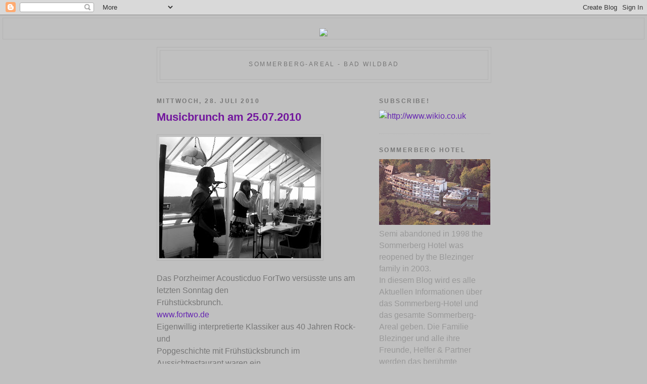

--- FILE ---
content_type: text/html; charset=UTF-8
request_url: https://sommerberg-hotel.blogspot.com/2010/07/
body_size: 13311
content:
<!DOCTYPE html>
<html dir='ltr' xmlns='http://www.w3.org/1999/xhtml' xmlns:b='http://www.google.com/2005/gml/b' xmlns:data='http://www.google.com/2005/gml/data' xmlns:expr='http://www.google.com/2005/gml/expr'>
<head>
<link href='https://www.blogger.com/static/v1/widgets/2944754296-widget_css_bundle.css' rel='stylesheet' type='text/css'/>
<meta content='text/html; charset=UTF-8' http-equiv='Content-Type'/>
<meta content='blogger' name='generator'/>
<link href='https://sommerberg-hotel.blogspot.com/favicon.ico' rel='icon' type='image/x-icon'/>
<link href='http://sommerberg-hotel.blogspot.com/2010/07/' rel='canonical'/>
<link rel="alternate" type="application/atom+xml" title="Sommerberg-Areal - Bad Wildbad - Atom" href="https://sommerberg-hotel.blogspot.com/feeds/posts/default" />
<link rel="alternate" type="application/rss+xml" title="Sommerberg-Areal - Bad Wildbad - RSS" href="https://sommerberg-hotel.blogspot.com/feeds/posts/default?alt=rss" />
<link rel="service.post" type="application/atom+xml" title="Sommerberg-Areal - Bad Wildbad - Atom" href="https://www.blogger.com/feeds/2632077686001962628/posts/default" />
<!--Can't find substitution for tag [blog.ieCssRetrofitLinks]-->
<meta content='http://sommerberg-hotel.blogspot.com/2010/07/' property='og:url'/>
<meta content='Sommerberg-Areal - Bad Wildbad' property='og:title'/>
<meta content='' property='og:description'/>
<title>Sommerberg-Areal - Bad Wildbad: Juli 2010</title>
<style id='page-skin-1' type='text/css'><!--
/*
-----------------------------------------------
Blogger Template Style
Name:     Minima Black
Date:     26 Feb 2004
Updated by: Blogger Team
----------------------------------------------- */
/* Use this with templates/template-twocol.html */
body {
background:#c0c0c0;
margin:0;
color:#777777;
font: x-small "Trebuchet MS", Trebuchet, Verdana, Sans-serif;
font-size/* */:/**/small;
font-size: /**/small;
text-align: center;
}
a:link {
color:#6728B2;
text-decoration:none;
}
a:visited {
color:#aa77aa;
text-decoration:none;
}
a:hover {
color:#72179D;
text-decoration:underline;
}
a img {
border-width:0;
}
/* Header
-----------------------------------------------
*/
#header-wrapper {
width:660px;
margin:0 auto 10px;
border:1px solid #b3b3b3;
}
#header-inner {
background-position: center;
margin-left: auto;
margin-right: auto;
}
#header {
margin: 5px;
border: 1px solid #b3b3b3;
text-align: center;
color:#777777;
}
#header h1 {
margin:5px 5px 0;
padding:15px 20px .25em;
line-height:1.2em;
text-transform:uppercase;
letter-spacing:.2em;
font: normal normal 77% 'Trebuchet MS',Trebuchet,Verdana,Sans-serif;
}
#header a {
color:#777777;
text-decoration:none;
}
#header a:hover {
color:#777777;
}
#header .description {
margin:0 5px 5px;
padding:0 20px 15px;
max-width:700px;
text-transform:uppercase;
letter-spacing:.2em;
line-height: 1.4em;
font: normal normal 78% 'Trebuchet MS', Trebuchet, Verdana, Sans-serif;
color: #777777;
}
#header img {
margin-left: auto;
margin-right: auto;
}
/* Outer-Wrapper
----------------------------------------------- */
#outer-wrapper {
width: 660px;
margin:0 auto;
padding:10px;
text-align:left;
font: normal normal 120% 'Trebuchet MS',Trebuchet,Verdana,Sans-serif;
}
#main-wrapper {
width: 410px;
float: left;
word-wrap: break-word; /* fix for long text breaking sidebar float in IE */
overflow: hidden;     /* fix for long non-text content breaking IE sidebar float */
}
#sidebar-wrapper {
width: 220px;
float: right;
word-wrap: break-word; /* fix for long text breaking sidebar float in IE */
overflow: hidden;     /* fix for long non-text content breaking IE sidebar float */
}
/* Headings
----------------------------------------------- */
h2 {
margin:1.5em 0 .75em;
font:normal bold 78% 'Trebuchet MS',Trebuchet,Arial,Verdana,Sans-serif;
line-height: 1.4em;
text-transform:uppercase;
letter-spacing:.2em;
color:#777777;
}
/* Posts
-----------------------------------------------
*/
h2.date-header {
margin:1.5em 0 .5em;
}
.post {
margin:.5em 0 1.5em;
border-bottom:1px dotted #b3b3b3;
padding-bottom:1.5em;
}
.post h3 {
margin:.25em 0 0;
padding:0 0 4px;
font-size:140%;
font-weight:normal;
line-height:1.4em;
color:#72179D;
}
.post h3 a, .post h3 a:visited, .post h3 strong {
display:block;
text-decoration:none;
color:#72179D;
font-weight:bold;
}
.post h3 strong, .post h3 a:hover {
color:#777777;
}
.post-body {
margin:0 0 .75em;
line-height:1.6em;
}
.post-body blockquote {
line-height:1.3em;
}
.post-footer {
margin: .75em 0;
color:#777777;
text-transform:uppercase;
letter-spacing:.1em;
font: normal normal 63% 'Trebuchet MS', Trebuchet, Arial, Verdana, Sans-serif;
line-height: 1.4em;
}
.comment-link {
margin-left:.6em;
}
.post img, table.tr-caption-container {
padding:4px;
border:1px solid #b3b3b3;
}
.tr-caption-container img {
border: none;
padding: 0;
}
.post blockquote {
margin:1em 20px;
}
.post blockquote p {
margin:.75em 0;
}
/* Comments
----------------------------------------------- */
#comments h4 {
margin:1em 0;
font-weight: bold;
line-height: 1.4em;
text-transform:uppercase;
letter-spacing:.2em;
color: #777777;
}
#comments-block {
margin:1em 0 1.5em;
line-height:1.6em;
}
#comments-block .comment-author {
margin:.5em 0;
}
#comments-block .comment-body {
margin:.25em 0 0;
}
#comments-block .comment-footer {
margin:-.25em 0 2em;
line-height: 1.4em;
text-transform:uppercase;
letter-spacing:.1em;
}
#comments-block .comment-body p {
margin:0 0 .75em;
}
.deleted-comment {
font-style:italic;
color:gray;
}
.feed-links {
clear: both;
line-height: 2.5em;
}
#blog-pager-newer-link {
float: left;
}
#blog-pager-older-link {
float: right;
}
#blog-pager {
text-align: center;
}
/* Sidebar Content
----------------------------------------------- */
.sidebar {
color: #999999;
line-height: 1.5em;
}
.sidebar ul {
list-style:none;
margin:0 0 0;
padding:0 0 0;
}
.sidebar li {
margin:0;
padding-top:0;
padding-right:0;
padding-bottom:.25em;
padding-left:15px;
text-indent:-15px;
line-height:1.5em;
}
.sidebar .widget, .main .widget {
border-bottom:1px dotted #b3b3b3;
margin:0 0 1.5em;
padding:0 0 1.5em;
}
.main .Blog {
border-bottom-width: 0;
}
/* Profile
----------------------------------------------- */
.profile-img {
float: left;
margin-top: 0;
margin-right: 5px;
margin-bottom: 5px;
margin-left: 0;
padding: 4px;
border: 1px solid #b3b3b3;
}
.profile-data {
margin:0;
text-transform:uppercase;
letter-spacing:.1em;
font: normal normal 63% 'Trebuchet MS', Trebuchet, Arial, Verdana, Sans-serif;
color: #777777;
font-weight: bold;
line-height: 1.6em;
}
.profile-datablock {
margin:.5em 0 .5em;
}
.profile-textblock {
margin: 0.5em 0;
line-height: 1.6em;
}
.profile-link {
font: normal normal 63% 'Trebuchet MS', Trebuchet, Arial, Verdana, Sans-serif;
text-transform: uppercase;
letter-spacing: .1em;
}
/* Footer
----------------------------------------------- */
#footer {
width:660px;
clear:both;
margin:0 auto;
padding-top:15px;
line-height: 1.6em;
text-transform:uppercase;
letter-spacing:.1em;
text-align: center;
}

--></style>
<link href='https://www.blogger.com/dyn-css/authorization.css?targetBlogID=2632077686001962628&amp;zx=82d8ba01-8a71-4a00-9dcf-02c101b5a34b' media='none' onload='if(media!=&#39;all&#39;)media=&#39;all&#39;' rel='stylesheet'/><noscript><link href='https://www.blogger.com/dyn-css/authorization.css?targetBlogID=2632077686001962628&amp;zx=82d8ba01-8a71-4a00-9dcf-02c101b5a34b' rel='stylesheet'/></noscript>
<meta name='google-adsense-platform-account' content='ca-host-pub-1556223355139109'/>
<meta name='google-adsense-platform-domain' content='blogspot.com'/>

</head>
<body>
<div class='navbar section' id='navbar'><div class='widget Navbar' data-version='1' id='Navbar1'><script type="text/javascript">
    function setAttributeOnload(object, attribute, val) {
      if(window.addEventListener) {
        window.addEventListener('load',
          function(){ object[attribute] = val; }, false);
      } else {
        window.attachEvent('onload', function(){ object[attribute] = val; });
      }
    }
  </script>
<div id="navbar-iframe-container"></div>
<script type="text/javascript" src="https://apis.google.com/js/platform.js"></script>
<script type="text/javascript">
      gapi.load("gapi.iframes:gapi.iframes.style.bubble", function() {
        if (gapi.iframes && gapi.iframes.getContext) {
          gapi.iframes.getContext().openChild({
              url: 'https://www.blogger.com/navbar/2632077686001962628?origin\x3dhttps://sommerberg-hotel.blogspot.com',
              where: document.getElementById("navbar-iframe-container"),
              id: "navbar-iframe"
          });
        }
      });
    </script><script type="text/javascript">
(function() {
var script = document.createElement('script');
script.type = 'text/javascript';
script.src = '//pagead2.googlesyndication.com/pagead/js/google_top_exp.js';
var head = document.getElementsByTagName('head')[0];
if (head) {
head.appendChild(script);
}})();
</script>
</div></div>
<div id='header'>
<h1 id='blog-title'>
<a href='http://www.sommerberg-hotel.blogspot.com' title='Sommerberg-Areal'><img border="0" src="https://lh3.googleusercontent.com/blogger_img_proxy/AEn0k_t6QR1x502oxCSaVdZtOaeTceDjVJwkzHuXoPXQzBOQ4ze0RcsdpnbbUw7OepM4UuHHfRbMtpc7-PJn2keZxCovp_gh5pdn6J7N=s0-d">
</a>
</h1>
</div>
<div id='outer-wrapper'><div id='wrap2'>
<!-- skip links for text browsers -->
<span id='skiplinks' style='display:none;'>
<a href='#main'>skip to main </a> |
      <a href='#sidebar'>skip to sidebar</a>
</span>
<div id='header-wrapper'>
<div class='header section' id='header'><div class='widget Header' data-version='1' id='Header1'>
<div id='header-inner'>
<div class='titlewrapper'>
<h1 class='title'>
<a href='https://sommerberg-hotel.blogspot.com/'>
Sommerberg-Areal - Bad Wildbad
</a>
</h1>
</div>
<div class='descriptionwrapper'>
<p class='description'><span>
</span></p>
</div>
</div>
</div></div>
</div>
<div id='content-wrapper'>
<div id='crosscol-wrapper' style='text-align:center'>
<div class='crosscol no-items section' id='crosscol'></div>
</div>
<div id='main-wrapper'>
<div class='main section' id='main'><div class='widget Blog' data-version='1' id='Blog1'>
<div class='blog-posts hfeed'>

          <div class="date-outer">
        
<h2 class='date-header'><span>Mittwoch, 28. Juli 2010</span></h2>

          <div class="date-posts">
        
<div class='post-outer'>
<div class='post hentry uncustomized-post-template' itemprop='blogPost' itemscope='itemscope' itemtype='http://schema.org/BlogPosting'>
<meta content='https://blogger.googleusercontent.com/img/b/R29vZ2xl/AVvXsEgaE934VRbNMUo4iEeuacU7M7hF9ldxpoWbGEJqB0N2qBDG0cRL63aCJIy7tx7lnYgfnsnV1SpQYqFKu0qoM7FbFjRDAslomqT_QZVa7kMKavnj4gLzK1_DCgkZT29sW0qGP5qi0ZgeWc4/s320/Foto-745562.jpg' itemprop='image_url'/>
<meta content='2632077686001962628' itemprop='blogId'/>
<meta content='6831013912593916815' itemprop='postId'/>
<a name='6831013912593916815'></a>
<h3 class='post-title entry-title' itemprop='name'>
<a href='https://sommerberg-hotel.blogspot.com/2010/07/musicbrunch-am-25072010.html'>Musicbrunch am 25.07.2010</a>
</h3>
<div class='post-header'>
<div class='post-header-line-1'></div>
</div>
<div class='post-body entry-content' id='post-body-6831013912593916815' itemprop='description articleBody'>
<p class="mobile-photo"><a href="https://blogger.googleusercontent.com/img/b/R29vZ2xl/AVvXsEgaE934VRbNMUo4iEeuacU7M7hF9ldxpoWbGEJqB0N2qBDG0cRL63aCJIy7tx7lnYgfnsnV1SpQYqFKu0qoM7FbFjRDAslomqT_QZVa7kMKavnj4gLzK1_DCgkZT29sW0qGP5qi0ZgeWc4/s1600/Foto-745562.jpg"><img alt="" border="0" id="BLOGGER_PHOTO_ID_5498826638846539058" src="https://blogger.googleusercontent.com/img/b/R29vZ2xl/AVvXsEgaE934VRbNMUo4iEeuacU7M7hF9ldxpoWbGEJqB0N2qBDG0cRL63aCJIy7tx7lnYgfnsnV1SpQYqFKu0qoM7FbFjRDAslomqT_QZVa7kMKavnj4gLzK1_DCgkZT29sW0qGP5qi0ZgeWc4/s320/Foto-745562.jpg" /></a></p>Das Porzheimer Acousticduo ForTwo vers&#252;sste uns am letzten Sonntag den  <br>Fr&#252;hst&#252;cksbrunch.<br><a href="http://www.fortwo.de">www.fortwo.de</a><br>Eigenwillig interpretierte Klassiker aus 40 Jahren Rock- und  <br>Popgeschichte mit Fr&#252;hst&#252;cksbrunch im Aussichtrestaurant waren ein  <br>willkommenes Sonntagserlebnis!<br>Markus Breiteneder ist dieses Jahr noch drei mal mit seiner Gitarre  <br>bei unseren Sonnenaufgangsfr&#252;hst&#252;cksterminen (1.8./15.8./12.9.2010  <br>jeweils ab 5.30) zu erleben!<br><a href="http://www.breiteneder.de">www.breiteneder.de</a><br>um Reservierung unter 07081-380020 wird gebeten.
<div style='clear: both;'></div>
</div>
<div class='post-footer'>
<div class='post-footer-line post-footer-line-1'>
<span class='post-author vcard'>
Eingestellt von
<span class='fn' itemprop='author' itemscope='itemscope' itemtype='http://schema.org/Person'>
<meta content='https://www.blogger.com/profile/09145352268647142291' itemprop='url'/>
<a class='g-profile' href='https://www.blogger.com/profile/09145352268647142291' rel='author' title='author profile'>
<span itemprop='name'>Tilman</span>
</a>
</span>
</span>
<span class='post-timestamp'>
um
<meta content='http://sommerberg-hotel.blogspot.com/2010/07/musicbrunch-am-25072010.html' itemprop='url'/>
<a class='timestamp-link' href='https://sommerberg-hotel.blogspot.com/2010/07/musicbrunch-am-25072010.html' rel='bookmark' title='permanent link'><abbr class='published' itemprop='datePublished' title='2010-07-28T07:35:00+02:00'>07:35</abbr></a>
</span>
<span class='post-comment-link'>
<a class='comment-link' href='https://www.blogger.com/comment/fullpage/post/2632077686001962628/6831013912593916815' onclick=''>
Keine Kommentare:
  </a>
</span>
<span class='post-icons'>
<span class='item-control blog-admin pid-994525664'>
<a href='https://www.blogger.com/post-edit.g?blogID=2632077686001962628&postID=6831013912593916815&from=pencil' title='Post bearbeiten'>
<img alt='' class='icon-action' height='18' src='https://resources.blogblog.com/img/icon18_edit_allbkg.gif' width='18'/>
</a>
</span>
</span>
<div class='post-share-buttons goog-inline-block'>
</div>
</div>
<div class='post-footer-line post-footer-line-2'>
<span class='post-labels'>
</span>
</div>
<div class='post-footer-line post-footer-line-3'>
<span class='post-location'>
</span>
</div>
</div>
</div>
</div>

          </div></div>
        

          <div class="date-outer">
        
<h2 class='date-header'><span>Dienstag, 27. Juli 2010</span></h2>

          <div class="date-posts">
        
<div class='post-outer'>
<div class='post hentry uncustomized-post-template' itemprop='blogPost' itemscope='itemscope' itemtype='http://schema.org/BlogPosting'>
<meta content='https://blogger.googleusercontent.com/img/b/R29vZ2xl/AVvXsEg8DsafcRQEuqh89j3n3xfHCsETFTvHhdCEyo4Og_QNg2a-McU6lt2232pb8rRI2MHGW3PJd4YfVHNmpwUssUrFzdUnb4Ils73ia3u2sSycy0FQGslBeEsZo0zxrrkef5-RBJtlJYLGrgc/s320/Foto-710172.jpg' itemprop='image_url'/>
<meta content='2632077686001962628' itemprop='blogId'/>
<meta content='743910243862637854' itemprop='postId'/>
<a name='743910243862637854'></a>
<h3 class='post-title entry-title' itemprop='name'>
<a href='https://sommerberg-hotel.blogspot.com/2010/07/sommerbergbahn.html'>Sommerbergbahn</a>
</h3>
<div class='post-header'>
<div class='post-header-line-1'></div>
</div>
<div class='post-body entry-content' id='post-body-743910243862637854' itemprop='description articleBody'>
<p class="mobile-photo"><a href="https://blogger.googleusercontent.com/img/b/R29vZ2xl/AVvXsEg8DsafcRQEuqh89j3n3xfHCsETFTvHhdCEyo4Og_QNg2a-McU6lt2232pb8rRI2MHGW3PJd4YfVHNmpwUssUrFzdUnb4Ils73ia3u2sSycy0FQGslBeEsZo0zxrrkef5-RBJtlJYLGrgc/s1600/Foto-710172.jpg"><img alt="" border="0" id="BLOGGER_PHOTO_ID_5498700646701095538" src="https://blogger.googleusercontent.com/img/b/R29vZ2xl/AVvXsEg8DsafcRQEuqh89j3n3xfHCsETFTvHhdCEyo4Og_QNg2a-McU6lt2232pb8rRI2MHGW3PJd4YfVHNmpwUssUrFzdUnb4Ils73ia3u2sSycy0FQGslBeEsZo0zxrrkef5-RBJtlJYLGrgc/s320/Foto-710172.jpg" /></a></p>Noch bis 31.11.2010 mit der historischen Standseilbahn auf den  <br>Sommerberg fahren.<br>Ab Ende des Jahres wird die Bergbahn aufwendig renoviert und auf den  <br>neusten Stand der Technik gebracht.<br>Der Umbau dauert wohl bis in den Sp&#228;tsommer 2011.<br>Deshalb jetzt noch einmal das einmalige Erlebnis,<br>Stadtbahn-Bergbahn-Sommerberg-Hotel.<br>F&#252;r Ihre Gruppen bieten wir viele besondere Angebote:<br><a href="http://www.sommerberg-hotel.de">www.sommerberg-hotel.de</a><br>Fahrplanausk&#252;nfte f&#252;r die Sommerberbahn:<br><a href="http://www.sommerbergbahn.de">www.sommerbergbahn.de</a>
<div style='clear: both;'></div>
</div>
<div class='post-footer'>
<div class='post-footer-line post-footer-line-1'>
<span class='post-author vcard'>
Eingestellt von
<span class='fn' itemprop='author' itemscope='itemscope' itemtype='http://schema.org/Person'>
<meta content='https://www.blogger.com/profile/09145352268647142291' itemprop='url'/>
<a class='g-profile' href='https://www.blogger.com/profile/09145352268647142291' rel='author' title='author profile'>
<span itemprop='name'>Tilman</span>
</a>
</span>
</span>
<span class='post-timestamp'>
um
<meta content='http://sommerberg-hotel.blogspot.com/2010/07/sommerbergbahn.html' itemprop='url'/>
<a class='timestamp-link' href='https://sommerberg-hotel.blogspot.com/2010/07/sommerbergbahn.html' rel='bookmark' title='permanent link'><abbr class='published' itemprop='datePublished' title='2010-07-27T23:25:00+02:00'>23:25</abbr></a>
</span>
<span class='post-comment-link'>
<a class='comment-link' href='https://www.blogger.com/comment/fullpage/post/2632077686001962628/743910243862637854' onclick=''>
Keine Kommentare:
  </a>
</span>
<span class='post-icons'>
<span class='item-control blog-admin pid-994525664'>
<a href='https://www.blogger.com/post-edit.g?blogID=2632077686001962628&postID=743910243862637854&from=pencil' title='Post bearbeiten'>
<img alt='' class='icon-action' height='18' src='https://resources.blogblog.com/img/icon18_edit_allbkg.gif' width='18'/>
</a>
</span>
</span>
<div class='post-share-buttons goog-inline-block'>
</div>
</div>
<div class='post-footer-line post-footer-line-2'>
<span class='post-labels'>
</span>
</div>
<div class='post-footer-line post-footer-line-3'>
<span class='post-location'>
</span>
</div>
</div>
</div>
</div>

          </div></div>
        

          <div class="date-outer">
        
<h2 class='date-header'><span>Dienstag, 20. Juli 2010</span></h2>

          <div class="date-posts">
        
<div class='post-outer'>
<div class='post hentry uncustomized-post-template' itemprop='blogPost' itemscope='itemscope' itemtype='http://schema.org/BlogPosting'>
<meta content='https://blogger.googleusercontent.com/img/b/R29vZ2xl/AVvXsEihN2QhQVGVT6CsLcWWy7CmhJ6Jza-uuTJUk-tBxZS-G2k0Ss49H-lKK6INzqGE-ZrN3PbDyUc0MiCr2IhvuhBupopjpnEebzggXmJqX2quKCBC6Vcy0TSkNuKjHnPxtVrwzwfxrcldUXg/s320/Foto-780564.jpg' itemprop='image_url'/>
<meta content='2632077686001962628' itemprop='blogId'/>
<meta content='1570383317965935024' itemprop='postId'/>
<a name='1570383317965935024'></a>
<h3 class='post-title entry-title' itemprop='name'>
<a href='https://sommerberg-hotel.blogspot.com/2010/07/neues-logoschild-fur-das-dach-des.html'>Neues Logoschild für das Dach des Sommerberg-Hotels</a>
</h3>
<div class='post-header'>
<div class='post-header-line-1'></div>
</div>
<div class='post-body entry-content' id='post-body-1570383317965935024' itemprop='description articleBody'>
<p class="mobile-photo"><a href="https://blogger.googleusercontent.com/img/b/R29vZ2xl/AVvXsEihN2QhQVGVT6CsLcWWy7CmhJ6Jza-uuTJUk-tBxZS-G2k0Ss49H-lKK6INzqGE-ZrN3PbDyUc0MiCr2IhvuhBupopjpnEebzggXmJqX2quKCBC6Vcy0TSkNuKjHnPxtVrwzwfxrcldUXg/s1600/Foto-780564.jpg"><img alt="" border="0" id="BLOGGER_PHOTO_ID_5495894185195438066" src="https://blogger.googleusercontent.com/img/b/R29vZ2xl/AVvXsEihN2QhQVGVT6CsLcWWy7CmhJ6Jza-uuTJUk-tBxZS-G2k0Ss49H-lKK6INzqGE-ZrN3PbDyUc0MiCr2IhvuhBupopjpnEebzggXmJqX2quKCBC6Vcy0TSkNuKjHnPxtVrwzwfxrcldUXg/s320/Foto-780564.jpg" /></a></p>Das neue Dachlogo auf original von Hand gemalten Fliesen.<br />Zaubert in der Majolica bei Heidelberg in <br />Aufglasurtechnik das werbende Kunstwerk.
<div style='clear: both;'></div>
</div>
<div class='post-footer'>
<div class='post-footer-line post-footer-line-1'>
<span class='post-author vcard'>
Eingestellt von
<span class='fn' itemprop='author' itemscope='itemscope' itemtype='http://schema.org/Person'>
<meta content='https://www.blogger.com/profile/09145352268647142291' itemprop='url'/>
<a class='g-profile' href='https://www.blogger.com/profile/09145352268647142291' rel='author' title='author profile'>
<span itemprop='name'>Tilman</span>
</a>
</span>
</span>
<span class='post-timestamp'>
um
<meta content='http://sommerberg-hotel.blogspot.com/2010/07/neues-logoschild-fur-das-dach-des.html' itemprop='url'/>
<a class='timestamp-link' href='https://sommerberg-hotel.blogspot.com/2010/07/neues-logoschild-fur-das-dach-des.html' rel='bookmark' title='permanent link'><abbr class='published' itemprop='datePublished' title='2010-07-20T09:55:00+02:00'>09:55</abbr></a>
</span>
<span class='post-comment-link'>
<a class='comment-link' href='https://www.blogger.com/comment/fullpage/post/2632077686001962628/1570383317965935024' onclick=''>
Keine Kommentare:
  </a>
</span>
<span class='post-icons'>
<span class='item-control blog-admin pid-994525664'>
<a href='https://www.blogger.com/post-edit.g?blogID=2632077686001962628&postID=1570383317965935024&from=pencil' title='Post bearbeiten'>
<img alt='' class='icon-action' height='18' src='https://resources.blogblog.com/img/icon18_edit_allbkg.gif' width='18'/>
</a>
</span>
</span>
<div class='post-share-buttons goog-inline-block'>
</div>
</div>
<div class='post-footer-line post-footer-line-2'>
<span class='post-labels'>
</span>
</div>
<div class='post-footer-line post-footer-line-3'>
<span class='post-location'>
</span>
</div>
</div>
</div>
</div>

          </div></div>
        

          <div class="date-outer">
        
<h2 class='date-header'><span>Samstag, 3. Juli 2010</span></h2>

          <div class="date-posts">
        
<div class='post-outer'>
<div class='post hentry uncustomized-post-template' itemprop='blogPost' itemscope='itemscope' itemtype='http://schema.org/BlogPosting'>
<meta content='https://blogger.googleusercontent.com/img/b/R29vZ2xl/AVvXsEjtT4YTq8PhdvFxu2o1HqPA-_aGPrXNGfLUMd9eGNyfqII33dBRNCBI_HiQp5A8s_LpoWDNdqZM3BYMOVV-z9_bw40q0p8zyHZGzfQcz3RnSOYJBmYnp7fA_kvD9lZTfKmDYyYOCR6GOAQ/s320/Foto-740768.jpg' itemprop='image_url'/>
<meta content='2632077686001962628' itemprop='blogId'/>
<meta content='2149017169552713287' itemprop='postId'/>
<a name='2149017169552713287'></a>
<h3 class='post-title entry-title' itemprop='name'>
<a href='https://sommerberg-hotel.blogspot.com/2010/07/sommergewitter-auf-dem-sommerberg.html'>Sommergewitter auf dem Sommerberg</a>
</h3>
<div class='post-header'>
<div class='post-header-line-1'></div>
</div>
<div class='post-body entry-content' id='post-body-2149017169552713287' itemprop='description articleBody'>
<p class="mobile-photo"><a href="https://blogger.googleusercontent.com/img/b/R29vZ2xl/AVvXsEjtT4YTq8PhdvFxu2o1HqPA-_aGPrXNGfLUMd9eGNyfqII33dBRNCBI_HiQp5A8s_LpoWDNdqZM3BYMOVV-z9_bw40q0p8zyHZGzfQcz3RnSOYJBmYnp7fA_kvD9lZTfKmDYyYOCR6GOAQ/s1600/Foto-740768.jpg"><img alt="" border="0" id="BLOGGER_PHOTO_ID_5489786139703041090" src="https://blogger.googleusercontent.com/img/b/R29vZ2xl/AVvXsEjtT4YTq8PhdvFxu2o1HqPA-_aGPrXNGfLUMd9eGNyfqII33dBRNCBI_HiQp5A8s_LpoWDNdqZM3BYMOVV-z9_bw40q0p8zyHZGzfQcz3RnSOYJBmYnp7fA_kvD9lZTfKmDYyYOCR6GOAQ/s320/Foto-740768.jpg" /></a></p>Vier Tage traumhaft dr&#252;ckendes Sommerwetter haben sich in ein  <br>dramatisches Sommergewitter entladen!<br>&#220;berschwemmungen, Blitzeinschlag, zerissene Sonnensegel,  <br>Feuerwehreinsatz, Stromausfall, Hagel und Sturm auf dem Sommerberg.<br>Der Himmel weint f&#252;r Argentinien ;-)
<div style='clear: both;'></div>
</div>
<div class='post-footer'>
<div class='post-footer-line post-footer-line-1'>
<span class='post-author vcard'>
Eingestellt von
<span class='fn' itemprop='author' itemscope='itemscope' itemtype='http://schema.org/Person'>
<meta content='https://www.blogger.com/profile/09145352268647142291' itemprop='url'/>
<a class='g-profile' href='https://www.blogger.com/profile/09145352268647142291' rel='author' title='author profile'>
<span itemprop='name'>Tilman</span>
</a>
</span>
</span>
<span class='post-timestamp'>
um
<meta content='http://sommerberg-hotel.blogspot.com/2010/07/sommergewitter-auf-dem-sommerberg.html' itemprop='url'/>
<a class='timestamp-link' href='https://sommerberg-hotel.blogspot.com/2010/07/sommergewitter-auf-dem-sommerberg.html' rel='bookmark' title='permanent link'><abbr class='published' itemprop='datePublished' title='2010-07-03T22:52:00+02:00'>22:52</abbr></a>
</span>
<span class='post-comment-link'>
<a class='comment-link' href='https://www.blogger.com/comment/fullpage/post/2632077686001962628/2149017169552713287' onclick=''>
Keine Kommentare:
  </a>
</span>
<span class='post-icons'>
<span class='item-control blog-admin pid-994525664'>
<a href='https://www.blogger.com/post-edit.g?blogID=2632077686001962628&postID=2149017169552713287&from=pencil' title='Post bearbeiten'>
<img alt='' class='icon-action' height='18' src='https://resources.blogblog.com/img/icon18_edit_allbkg.gif' width='18'/>
</a>
</span>
</span>
<div class='post-share-buttons goog-inline-block'>
</div>
</div>
<div class='post-footer-line post-footer-line-2'>
<span class='post-labels'>
</span>
</div>
<div class='post-footer-line post-footer-line-3'>
<span class='post-location'>
</span>
</div>
</div>
</div>
</div>
<div class='post-outer'>
<div class='post hentry uncustomized-post-template' itemprop='blogPost' itemscope='itemscope' itemtype='http://schema.org/BlogPosting'>
<meta content='https://blogger.googleusercontent.com/img/b/R29vZ2xl/AVvXsEhUTZqj4A7e4nngryu5qAk54Byui6tHWULPWV0wynZhV3DFGILBkBIddpYD8Bcrk-9HzzPzLb7bM8ZhR7_TEinVYDFLLD4etVZgNyNwfLuLEWpmo6HIM7Ij-TcuxWEJ-eNIJ4wx4pRXOAI/s320/Foto-732488.jpg' itemprop='image_url'/>
<meta content='2632077686001962628' itemprop='blogId'/>
<meta content='6430512775750897691' itemprop='postId'/>
<a name='6430512775750897691'></a>
<h3 class='post-title entry-title' itemprop='name'>
<a href='https://sommerberg-hotel.blogspot.com/2010/07/kindertopfern-kreatives-arbeiten-in-ton.html'>Kindertöpfern? Kreatives Arbeiten in Ton?</a>
</h3>
<div class='post-header'>
<div class='post-header-line-1'></div>
</div>
<div class='post-body entry-content' id='post-body-6430512775750897691' itemprop='description articleBody'>
<p class="mobile-photo"><a href="https://blogger.googleusercontent.com/img/b/R29vZ2xl/AVvXsEhUTZqj4A7e4nngryu5qAk54Byui6tHWULPWV0wynZhV3DFGILBkBIddpYD8Bcrk-9HzzPzLb7bM8ZhR7_TEinVYDFLLD4etVZgNyNwfLuLEWpmo6HIM7Ij-TcuxWEJ-eNIJ4wx4pRXOAI/s1600/Foto-732488.jpg"><img alt="" border="0" id="BLOGGER_PHOTO_ID_5489577370880643474" src="https://blogger.googleusercontent.com/img/b/R29vZ2xl/AVvXsEhUTZqj4A7e4nngryu5qAk54Byui6tHWULPWV0wynZhV3DFGILBkBIddpYD8Bcrk-9HzzPzLb7bM8ZhR7_TEinVYDFLLD4etVZgNyNwfLuLEWpmo6HIM7Ij-TcuxWEJ-eNIJ4wx4pRXOAI/s320/Foto-732488.jpg" /></a></p>Buchen Sie f&#252;r Ihren n&#228;chsten Kindergeburtstag, Kindergarten- oder  <br>Schulausflug ein besonderes Kreativerlebnis.<br>F&#252;r Gruppen ab 10-100 Peronen bieten wir ein erlebnisreiches  <br>Keramikprogramm.<br>- Besichtigung unserer T&#246;pferei<br>- spielerische Einf&#252;hrung in den Umgang mit Ton<br>- Gestaltung eines original Keramikwindlicht unter fachm&#228;nnischer  <br>anleitung<br>- Brennservice der selbst gemachten Kunstwerke<br>- Getr&#228;nke, Knabbereien und gute Laune inklusive<p>Dieses Programm k&#246;nnen Sie in der <a href="http://www.hasenmuehle-weinsberg.de">www.hasenmuehle-weinsberg.de</a> in  <br>74189 Weinsberg, in der <a href="http://www.majolica.de">www.majolica.de</a> in 69242 M&#252;hlhausen- Tairnbach  <br>und ganz NEU, jetzt auch im <a href="http://www.sommerberg-hotel.de">www.sommerberg-hotel.de</a> in 75323 Bad  <br>Wildbad buchen.<br>Weitere Informationen erhalten Sie unter unserer Service  <br>Telefonnummer: 07135-8755
<div style='clear: both;'></div>
</div>
<div class='post-footer'>
<div class='post-footer-line post-footer-line-1'>
<span class='post-author vcard'>
Eingestellt von
<span class='fn' itemprop='author' itemscope='itemscope' itemtype='http://schema.org/Person'>
<meta content='https://www.blogger.com/profile/09145352268647142291' itemprop='url'/>
<a class='g-profile' href='https://www.blogger.com/profile/09145352268647142291' rel='author' title='author profile'>
<span itemprop='name'>Tilman</span>
</a>
</span>
</span>
<span class='post-timestamp'>
um
<meta content='http://sommerberg-hotel.blogspot.com/2010/07/kindertopfern-kreatives-arbeiten-in-ton.html' itemprop='url'/>
<a class='timestamp-link' href='https://sommerberg-hotel.blogspot.com/2010/07/kindertopfern-kreatives-arbeiten-in-ton.html' rel='bookmark' title='permanent link'><abbr class='published' itemprop='datePublished' title='2010-07-03T09:23:00+02:00'>09:23</abbr></a>
</span>
<span class='post-comment-link'>
<a class='comment-link' href='https://www.blogger.com/comment/fullpage/post/2632077686001962628/6430512775750897691' onclick=''>
Keine Kommentare:
  </a>
</span>
<span class='post-icons'>
<span class='item-control blog-admin pid-994525664'>
<a href='https://www.blogger.com/post-edit.g?blogID=2632077686001962628&postID=6430512775750897691&from=pencil' title='Post bearbeiten'>
<img alt='' class='icon-action' height='18' src='https://resources.blogblog.com/img/icon18_edit_allbkg.gif' width='18'/>
</a>
</span>
</span>
<div class='post-share-buttons goog-inline-block'>
</div>
</div>
<div class='post-footer-line post-footer-line-2'>
<span class='post-labels'>
</span>
</div>
<div class='post-footer-line post-footer-line-3'>
<span class='post-location'>
</span>
</div>
</div>
</div>
</div>

        </div></div>
      
</div>
<div class='blog-pager' id='blog-pager'>
<span id='blog-pager-newer-link'>
<a class='blog-pager-newer-link' href='https://sommerberg-hotel.blogspot.com/search?updated-max=2011-01-30T12:49:00%2B01:00&amp;max-results=25&amp;reverse-paginate=true' id='Blog1_blog-pager-newer-link' title='Neuere Posts'>Neuere Posts</a>
</span>
<span id='blog-pager-older-link'>
<a class='blog-pager-older-link' href='https://sommerberg-hotel.blogspot.com/search?updated-max=2010-07-03T09:23:00%2B02:00&amp;max-results=25' id='Blog1_blog-pager-older-link' title='Ältere Posts'>Ältere Posts</a>
</span>
<a class='home-link' href='https://sommerberg-hotel.blogspot.com/'>Startseite</a>
</div>
<div class='clear'></div>
<div class='blog-feeds'>
<div class='feed-links'>
Abonnieren
<a class='feed-link' href='https://sommerberg-hotel.blogspot.com/feeds/posts/default' target='_blank' type='application/atom+xml'>Kommentare (Atom)</a>
</div>
</div>
</div></div>
</div>
<div id='sidebar-wrapper'>
<div class='sidebar section' id='sidebar'><div class='widget HTML' data-version='1' id='HTML2'>
<h2 class='title'>Subscribe!</h2>
<div class='widget-content'>
<a target="_blank" href="http://www.wikio.co.uk/subscribethis?url=http%3A%2F%2F725-design.blogspot.com%2Ffeeds%2Fposts%2Fdefault"><img style="border: none;" alt="http://www.wikio.co.uk" src="https://lh3.googleusercontent.com/blogger_img_proxy/AEn0k_tgdHilC2rKSmpQmh5-eEdXstJH15pyrJfLb9PWTOkT2I_V2pTjIZJe0zGSGlnJJBSChSjzgANcBdsoPPQMSTGSSTst02ypBv8F0xjjGr-FrFtNlWudpI7-KoODjTJT_qJRSMAY5Ydl7JhfXrnSbbJ8edP4tgmE4CuFPyF_1voCgl7R86H9=s0-d"></a>
</div>
<div class='clear'></div>
</div><div class='widget Image' data-version='1' id='Image2'>
<h2>Sommerberg Hotel</h2>
<div class='widget-content'>
<a href='http://www.sommerberg-hotel.de'>
<img alt='Sommerberg Hotel' height='130' id='Image2_img' src='https://blogger.googleusercontent.com/img/b/R29vZ2xl/AVvXsEjVXbqHzWENGGm7CzaCsOV-qFjDFjxMssoUIYQdaMRxTFnMyXZYKU50wzuazCYj6pd_fR3F7MG7wsvy47cfPXFnachrBcpIHCnu-zRO1wNmSd4xy6QoFeXfaMFd1a_D3XzmfgAQ3t_lYQ4/s220/hotel.jpg' width='220'/>
</a>
<br/>
<span class='caption'>Semi abandoned in 1998 the Sommerberg Hotel was reopened by the Blezinger family in 2003.<br>In diesem Blog wird es alle Aktuellen Informationen über das Sommerberg-Hotel und das gesamte Sommerberg-Areal geben. Die Familie Blezinger und alle ihre Freunde, Helfer & Partner werden das berühmte Flaggschiff auf dem Wildbader Hausberg als einmaligen Standort wieder zu neuem Glanz führen!</span>
</div>
<div class='clear'></div>
</div><div class='widget Image' data-version='1' id='Image4'>
<h2>Marcus</h2>
<div class='widget-content'>
<img alt='Marcus' height='90' id='Image4_img' src='https://blogger.googleusercontent.com/img/b/R29vZ2xl/AVvXsEgATU0MPWhb50XUSzFE8VvZXnfj1HlosQ2mkBJCbE8cTclcOGaLh3SlTy6T7p5kwcldlSysL9MGvTzdmpH1iKH7bkqRTaanNVPbMxvOkMbrcT83SvJw_rOsEJeKw4ltR7PDpGN_laKKMC4/s220/marcus.jpg' width='90'/>
<br/>
</div>
<div class='clear'></div>
</div><div class='widget Image' data-version='1' id='Image3'>
<h2>Tilman</h2>
<div class='widget-content'>
<img alt='Tilman' height='90' id='Image3_img' src='https://blogger.googleusercontent.com/img/b/R29vZ2xl/AVvXsEji40lO2xteRIYN__0gL4_KR_VW68RK2zS4PJsTzSNHbf2q2M0JbfTrqVBfdnJyD_PPhn65BS8yaKvHiyfTIiq5Dvu2spgWO73TiRNZ_NGy7fRl86rqQ2cGmF2fs8xBYR3l2APOCV1qAaY/s220/tilman.jpg' width='90'/>
<br/>
</div>
<div class='clear'></div>
</div><div class='widget BlogArchive' data-version='1' id='BlogArchive2'>
<h2>Blog-Archiv</h2>
<div class='widget-content'>
<div id='ArchiveList'>
<div id='BlogArchive2_ArchiveList'>
<ul class='hierarchy'>
<li class='archivedate collapsed'>
<a class='toggle' href='javascript:void(0)'>
<span class='zippy'>

        &#9658;&#160;
      
</span>
</a>
<a class='post-count-link' href='https://sommerberg-hotel.blogspot.com/2025/'>
2025
</a>
<span class='post-count' dir='ltr'>(24)</span>
<ul class='hierarchy'>
<li class='archivedate collapsed'>
<a class='toggle' href='javascript:void(0)'>
<span class='zippy'>

        &#9658;&#160;
      
</span>
</a>
<a class='post-count-link' href='https://sommerberg-hotel.blogspot.com/2025/11/'>
November
</a>
<span class='post-count' dir='ltr'>(3)</span>
</li>
</ul>
<ul class='hierarchy'>
<li class='archivedate collapsed'>
<a class='toggle' href='javascript:void(0)'>
<span class='zippy'>

        &#9658;&#160;
      
</span>
</a>
<a class='post-count-link' href='https://sommerberg-hotel.blogspot.com/2025/08/'>
August
</a>
<span class='post-count' dir='ltr'>(1)</span>
</li>
</ul>
<ul class='hierarchy'>
<li class='archivedate collapsed'>
<a class='toggle' href='javascript:void(0)'>
<span class='zippy'>

        &#9658;&#160;
      
</span>
</a>
<a class='post-count-link' href='https://sommerberg-hotel.blogspot.com/2025/07/'>
Juli
</a>
<span class='post-count' dir='ltr'>(1)</span>
</li>
</ul>
<ul class='hierarchy'>
<li class='archivedate collapsed'>
<a class='toggle' href='javascript:void(0)'>
<span class='zippy'>

        &#9658;&#160;
      
</span>
</a>
<a class='post-count-link' href='https://sommerberg-hotel.blogspot.com/2025/06/'>
Juni
</a>
<span class='post-count' dir='ltr'>(1)</span>
</li>
</ul>
<ul class='hierarchy'>
<li class='archivedate collapsed'>
<a class='toggle' href='javascript:void(0)'>
<span class='zippy'>

        &#9658;&#160;
      
</span>
</a>
<a class='post-count-link' href='https://sommerberg-hotel.blogspot.com/2025/05/'>
Mai
</a>
<span class='post-count' dir='ltr'>(8)</span>
</li>
</ul>
<ul class='hierarchy'>
<li class='archivedate collapsed'>
<a class='toggle' href='javascript:void(0)'>
<span class='zippy'>

        &#9658;&#160;
      
</span>
</a>
<a class='post-count-link' href='https://sommerberg-hotel.blogspot.com/2025/04/'>
April
</a>
<span class='post-count' dir='ltr'>(2)</span>
</li>
</ul>
<ul class='hierarchy'>
<li class='archivedate collapsed'>
<a class='toggle' href='javascript:void(0)'>
<span class='zippy'>

        &#9658;&#160;
      
</span>
</a>
<a class='post-count-link' href='https://sommerberg-hotel.blogspot.com/2025/03/'>
März
</a>
<span class='post-count' dir='ltr'>(3)</span>
</li>
</ul>
<ul class='hierarchy'>
<li class='archivedate collapsed'>
<a class='toggle' href='javascript:void(0)'>
<span class='zippy'>

        &#9658;&#160;
      
</span>
</a>
<a class='post-count-link' href='https://sommerberg-hotel.blogspot.com/2025/02/'>
Februar
</a>
<span class='post-count' dir='ltr'>(4)</span>
</li>
</ul>
<ul class='hierarchy'>
<li class='archivedate collapsed'>
<a class='toggle' href='javascript:void(0)'>
<span class='zippy'>

        &#9658;&#160;
      
</span>
</a>
<a class='post-count-link' href='https://sommerberg-hotel.blogspot.com/2025/01/'>
Januar
</a>
<span class='post-count' dir='ltr'>(1)</span>
</li>
</ul>
</li>
</ul>
<ul class='hierarchy'>
<li class='archivedate collapsed'>
<a class='toggle' href='javascript:void(0)'>
<span class='zippy'>

        &#9658;&#160;
      
</span>
</a>
<a class='post-count-link' href='https://sommerberg-hotel.blogspot.com/2024/'>
2024
</a>
<span class='post-count' dir='ltr'>(35)</span>
<ul class='hierarchy'>
<li class='archivedate collapsed'>
<a class='toggle' href='javascript:void(0)'>
<span class='zippy'>

        &#9658;&#160;
      
</span>
</a>
<a class='post-count-link' href='https://sommerberg-hotel.blogspot.com/2024/11/'>
November
</a>
<span class='post-count' dir='ltr'>(5)</span>
</li>
</ul>
<ul class='hierarchy'>
<li class='archivedate collapsed'>
<a class='toggle' href='javascript:void(0)'>
<span class='zippy'>

        &#9658;&#160;
      
</span>
</a>
<a class='post-count-link' href='https://sommerberg-hotel.blogspot.com/2024/10/'>
Oktober
</a>
<span class='post-count' dir='ltr'>(1)</span>
</li>
</ul>
<ul class='hierarchy'>
<li class='archivedate collapsed'>
<a class='toggle' href='javascript:void(0)'>
<span class='zippy'>

        &#9658;&#160;
      
</span>
</a>
<a class='post-count-link' href='https://sommerberg-hotel.blogspot.com/2024/09/'>
September
</a>
<span class='post-count' dir='ltr'>(1)</span>
</li>
</ul>
<ul class='hierarchy'>
<li class='archivedate collapsed'>
<a class='toggle' href='javascript:void(0)'>
<span class='zippy'>

        &#9658;&#160;
      
</span>
</a>
<a class='post-count-link' href='https://sommerberg-hotel.blogspot.com/2024/07/'>
Juli
</a>
<span class='post-count' dir='ltr'>(1)</span>
</li>
</ul>
<ul class='hierarchy'>
<li class='archivedate collapsed'>
<a class='toggle' href='javascript:void(0)'>
<span class='zippy'>

        &#9658;&#160;
      
</span>
</a>
<a class='post-count-link' href='https://sommerberg-hotel.blogspot.com/2024/06/'>
Juni
</a>
<span class='post-count' dir='ltr'>(1)</span>
</li>
</ul>
<ul class='hierarchy'>
<li class='archivedate collapsed'>
<a class='toggle' href='javascript:void(0)'>
<span class='zippy'>

        &#9658;&#160;
      
</span>
</a>
<a class='post-count-link' href='https://sommerberg-hotel.blogspot.com/2024/05/'>
Mai
</a>
<span class='post-count' dir='ltr'>(4)</span>
</li>
</ul>
<ul class='hierarchy'>
<li class='archivedate collapsed'>
<a class='toggle' href='javascript:void(0)'>
<span class='zippy'>

        &#9658;&#160;
      
</span>
</a>
<a class='post-count-link' href='https://sommerberg-hotel.blogspot.com/2024/04/'>
April
</a>
<span class='post-count' dir='ltr'>(4)</span>
</li>
</ul>
<ul class='hierarchy'>
<li class='archivedate collapsed'>
<a class='toggle' href='javascript:void(0)'>
<span class='zippy'>

        &#9658;&#160;
      
</span>
</a>
<a class='post-count-link' href='https://sommerberg-hotel.blogspot.com/2024/03/'>
März
</a>
<span class='post-count' dir='ltr'>(2)</span>
</li>
</ul>
<ul class='hierarchy'>
<li class='archivedate collapsed'>
<a class='toggle' href='javascript:void(0)'>
<span class='zippy'>

        &#9658;&#160;
      
</span>
</a>
<a class='post-count-link' href='https://sommerberg-hotel.blogspot.com/2024/02/'>
Februar
</a>
<span class='post-count' dir='ltr'>(4)</span>
</li>
</ul>
<ul class='hierarchy'>
<li class='archivedate collapsed'>
<a class='toggle' href='javascript:void(0)'>
<span class='zippy'>

        &#9658;&#160;
      
</span>
</a>
<a class='post-count-link' href='https://sommerberg-hotel.blogspot.com/2024/01/'>
Januar
</a>
<span class='post-count' dir='ltr'>(12)</span>
</li>
</ul>
</li>
</ul>
<ul class='hierarchy'>
<li class='archivedate collapsed'>
<a class='toggle' href='javascript:void(0)'>
<span class='zippy'>

        &#9658;&#160;
      
</span>
</a>
<a class='post-count-link' href='https://sommerberg-hotel.blogspot.com/2023/'>
2023
</a>
<span class='post-count' dir='ltr'>(34)</span>
<ul class='hierarchy'>
<li class='archivedate collapsed'>
<a class='toggle' href='javascript:void(0)'>
<span class='zippy'>

        &#9658;&#160;
      
</span>
</a>
<a class='post-count-link' href='https://sommerberg-hotel.blogspot.com/2023/12/'>
Dezember
</a>
<span class='post-count' dir='ltr'>(5)</span>
</li>
</ul>
<ul class='hierarchy'>
<li class='archivedate collapsed'>
<a class='toggle' href='javascript:void(0)'>
<span class='zippy'>

        &#9658;&#160;
      
</span>
</a>
<a class='post-count-link' href='https://sommerberg-hotel.blogspot.com/2023/11/'>
November
</a>
<span class='post-count' dir='ltr'>(3)</span>
</li>
</ul>
<ul class='hierarchy'>
<li class='archivedate collapsed'>
<a class='toggle' href='javascript:void(0)'>
<span class='zippy'>

        &#9658;&#160;
      
</span>
</a>
<a class='post-count-link' href='https://sommerberg-hotel.blogspot.com/2023/10/'>
Oktober
</a>
<span class='post-count' dir='ltr'>(4)</span>
</li>
</ul>
<ul class='hierarchy'>
<li class='archivedate collapsed'>
<a class='toggle' href='javascript:void(0)'>
<span class='zippy'>

        &#9658;&#160;
      
</span>
</a>
<a class='post-count-link' href='https://sommerberg-hotel.blogspot.com/2023/09/'>
September
</a>
<span class='post-count' dir='ltr'>(1)</span>
</li>
</ul>
<ul class='hierarchy'>
<li class='archivedate collapsed'>
<a class='toggle' href='javascript:void(0)'>
<span class='zippy'>

        &#9658;&#160;
      
</span>
</a>
<a class='post-count-link' href='https://sommerberg-hotel.blogspot.com/2023/08/'>
August
</a>
<span class='post-count' dir='ltr'>(2)</span>
</li>
</ul>
<ul class='hierarchy'>
<li class='archivedate collapsed'>
<a class='toggle' href='javascript:void(0)'>
<span class='zippy'>

        &#9658;&#160;
      
</span>
</a>
<a class='post-count-link' href='https://sommerberg-hotel.blogspot.com/2023/07/'>
Juli
</a>
<span class='post-count' dir='ltr'>(3)</span>
</li>
</ul>
<ul class='hierarchy'>
<li class='archivedate collapsed'>
<a class='toggle' href='javascript:void(0)'>
<span class='zippy'>

        &#9658;&#160;
      
</span>
</a>
<a class='post-count-link' href='https://sommerberg-hotel.blogspot.com/2023/06/'>
Juni
</a>
<span class='post-count' dir='ltr'>(3)</span>
</li>
</ul>
<ul class='hierarchy'>
<li class='archivedate collapsed'>
<a class='toggle' href='javascript:void(0)'>
<span class='zippy'>

        &#9658;&#160;
      
</span>
</a>
<a class='post-count-link' href='https://sommerberg-hotel.blogspot.com/2023/05/'>
Mai
</a>
<span class='post-count' dir='ltr'>(2)</span>
</li>
</ul>
<ul class='hierarchy'>
<li class='archivedate collapsed'>
<a class='toggle' href='javascript:void(0)'>
<span class='zippy'>

        &#9658;&#160;
      
</span>
</a>
<a class='post-count-link' href='https://sommerberg-hotel.blogspot.com/2023/04/'>
April
</a>
<span class='post-count' dir='ltr'>(3)</span>
</li>
</ul>
<ul class='hierarchy'>
<li class='archivedate collapsed'>
<a class='toggle' href='javascript:void(0)'>
<span class='zippy'>

        &#9658;&#160;
      
</span>
</a>
<a class='post-count-link' href='https://sommerberg-hotel.blogspot.com/2023/03/'>
März
</a>
<span class='post-count' dir='ltr'>(3)</span>
</li>
</ul>
<ul class='hierarchy'>
<li class='archivedate collapsed'>
<a class='toggle' href='javascript:void(0)'>
<span class='zippy'>

        &#9658;&#160;
      
</span>
</a>
<a class='post-count-link' href='https://sommerberg-hotel.blogspot.com/2023/01/'>
Januar
</a>
<span class='post-count' dir='ltr'>(5)</span>
</li>
</ul>
</li>
</ul>
<ul class='hierarchy'>
<li class='archivedate collapsed'>
<a class='toggle' href='javascript:void(0)'>
<span class='zippy'>

        &#9658;&#160;
      
</span>
</a>
<a class='post-count-link' href='https://sommerberg-hotel.blogspot.com/2022/'>
2022
</a>
<span class='post-count' dir='ltr'>(25)</span>
<ul class='hierarchy'>
<li class='archivedate collapsed'>
<a class='toggle' href='javascript:void(0)'>
<span class='zippy'>

        &#9658;&#160;
      
</span>
</a>
<a class='post-count-link' href='https://sommerberg-hotel.blogspot.com/2022/12/'>
Dezember
</a>
<span class='post-count' dir='ltr'>(1)</span>
</li>
</ul>
<ul class='hierarchy'>
<li class='archivedate collapsed'>
<a class='toggle' href='javascript:void(0)'>
<span class='zippy'>

        &#9658;&#160;
      
</span>
</a>
<a class='post-count-link' href='https://sommerberg-hotel.blogspot.com/2022/11/'>
November
</a>
<span class='post-count' dir='ltr'>(2)</span>
</li>
</ul>
<ul class='hierarchy'>
<li class='archivedate collapsed'>
<a class='toggle' href='javascript:void(0)'>
<span class='zippy'>

        &#9658;&#160;
      
</span>
</a>
<a class='post-count-link' href='https://sommerberg-hotel.blogspot.com/2022/10/'>
Oktober
</a>
<span class='post-count' dir='ltr'>(2)</span>
</li>
</ul>
<ul class='hierarchy'>
<li class='archivedate collapsed'>
<a class='toggle' href='javascript:void(0)'>
<span class='zippy'>

        &#9658;&#160;
      
</span>
</a>
<a class='post-count-link' href='https://sommerberg-hotel.blogspot.com/2022/09/'>
September
</a>
<span class='post-count' dir='ltr'>(1)</span>
</li>
</ul>
<ul class='hierarchy'>
<li class='archivedate collapsed'>
<a class='toggle' href='javascript:void(0)'>
<span class='zippy'>

        &#9658;&#160;
      
</span>
</a>
<a class='post-count-link' href='https://sommerberg-hotel.blogspot.com/2022/08/'>
August
</a>
<span class='post-count' dir='ltr'>(5)</span>
</li>
</ul>
<ul class='hierarchy'>
<li class='archivedate collapsed'>
<a class='toggle' href='javascript:void(0)'>
<span class='zippy'>

        &#9658;&#160;
      
</span>
</a>
<a class='post-count-link' href='https://sommerberg-hotel.blogspot.com/2022/07/'>
Juli
</a>
<span class='post-count' dir='ltr'>(1)</span>
</li>
</ul>
<ul class='hierarchy'>
<li class='archivedate collapsed'>
<a class='toggle' href='javascript:void(0)'>
<span class='zippy'>

        &#9658;&#160;
      
</span>
</a>
<a class='post-count-link' href='https://sommerberg-hotel.blogspot.com/2022/06/'>
Juni
</a>
<span class='post-count' dir='ltr'>(5)</span>
</li>
</ul>
<ul class='hierarchy'>
<li class='archivedate collapsed'>
<a class='toggle' href='javascript:void(0)'>
<span class='zippy'>

        &#9658;&#160;
      
</span>
</a>
<a class='post-count-link' href='https://sommerberg-hotel.blogspot.com/2022/05/'>
Mai
</a>
<span class='post-count' dir='ltr'>(2)</span>
</li>
</ul>
<ul class='hierarchy'>
<li class='archivedate collapsed'>
<a class='toggle' href='javascript:void(0)'>
<span class='zippy'>

        &#9658;&#160;
      
</span>
</a>
<a class='post-count-link' href='https://sommerberg-hotel.blogspot.com/2022/04/'>
April
</a>
<span class='post-count' dir='ltr'>(1)</span>
</li>
</ul>
<ul class='hierarchy'>
<li class='archivedate collapsed'>
<a class='toggle' href='javascript:void(0)'>
<span class='zippy'>

        &#9658;&#160;
      
</span>
</a>
<a class='post-count-link' href='https://sommerberg-hotel.blogspot.com/2022/03/'>
März
</a>
<span class='post-count' dir='ltr'>(2)</span>
</li>
</ul>
<ul class='hierarchy'>
<li class='archivedate collapsed'>
<a class='toggle' href='javascript:void(0)'>
<span class='zippy'>

        &#9658;&#160;
      
</span>
</a>
<a class='post-count-link' href='https://sommerberg-hotel.blogspot.com/2022/02/'>
Februar
</a>
<span class='post-count' dir='ltr'>(1)</span>
</li>
</ul>
<ul class='hierarchy'>
<li class='archivedate collapsed'>
<a class='toggle' href='javascript:void(0)'>
<span class='zippy'>

        &#9658;&#160;
      
</span>
</a>
<a class='post-count-link' href='https://sommerberg-hotel.blogspot.com/2022/01/'>
Januar
</a>
<span class='post-count' dir='ltr'>(2)</span>
</li>
</ul>
</li>
</ul>
<ul class='hierarchy'>
<li class='archivedate collapsed'>
<a class='toggle' href='javascript:void(0)'>
<span class='zippy'>

        &#9658;&#160;
      
</span>
</a>
<a class='post-count-link' href='https://sommerberg-hotel.blogspot.com/2021/'>
2021
</a>
<span class='post-count' dir='ltr'>(28)</span>
<ul class='hierarchy'>
<li class='archivedate collapsed'>
<a class='toggle' href='javascript:void(0)'>
<span class='zippy'>

        &#9658;&#160;
      
</span>
</a>
<a class='post-count-link' href='https://sommerberg-hotel.blogspot.com/2021/12/'>
Dezember
</a>
<span class='post-count' dir='ltr'>(2)</span>
</li>
</ul>
<ul class='hierarchy'>
<li class='archivedate collapsed'>
<a class='toggle' href='javascript:void(0)'>
<span class='zippy'>

        &#9658;&#160;
      
</span>
</a>
<a class='post-count-link' href='https://sommerberg-hotel.blogspot.com/2021/11/'>
November
</a>
<span class='post-count' dir='ltr'>(1)</span>
</li>
</ul>
<ul class='hierarchy'>
<li class='archivedate collapsed'>
<a class='toggle' href='javascript:void(0)'>
<span class='zippy'>

        &#9658;&#160;
      
</span>
</a>
<a class='post-count-link' href='https://sommerberg-hotel.blogspot.com/2021/10/'>
Oktober
</a>
<span class='post-count' dir='ltr'>(2)</span>
</li>
</ul>
<ul class='hierarchy'>
<li class='archivedate collapsed'>
<a class='toggle' href='javascript:void(0)'>
<span class='zippy'>

        &#9658;&#160;
      
</span>
</a>
<a class='post-count-link' href='https://sommerberg-hotel.blogspot.com/2021/09/'>
September
</a>
<span class='post-count' dir='ltr'>(2)</span>
</li>
</ul>
<ul class='hierarchy'>
<li class='archivedate collapsed'>
<a class='toggle' href='javascript:void(0)'>
<span class='zippy'>

        &#9658;&#160;
      
</span>
</a>
<a class='post-count-link' href='https://sommerberg-hotel.blogspot.com/2021/08/'>
August
</a>
<span class='post-count' dir='ltr'>(3)</span>
</li>
</ul>
<ul class='hierarchy'>
<li class='archivedate collapsed'>
<a class='toggle' href='javascript:void(0)'>
<span class='zippy'>

        &#9658;&#160;
      
</span>
</a>
<a class='post-count-link' href='https://sommerberg-hotel.blogspot.com/2021/07/'>
Juli
</a>
<span class='post-count' dir='ltr'>(2)</span>
</li>
</ul>
<ul class='hierarchy'>
<li class='archivedate collapsed'>
<a class='toggle' href='javascript:void(0)'>
<span class='zippy'>

        &#9658;&#160;
      
</span>
</a>
<a class='post-count-link' href='https://sommerberg-hotel.blogspot.com/2021/06/'>
Juni
</a>
<span class='post-count' dir='ltr'>(3)</span>
</li>
</ul>
<ul class='hierarchy'>
<li class='archivedate collapsed'>
<a class='toggle' href='javascript:void(0)'>
<span class='zippy'>

        &#9658;&#160;
      
</span>
</a>
<a class='post-count-link' href='https://sommerberg-hotel.blogspot.com/2021/05/'>
Mai
</a>
<span class='post-count' dir='ltr'>(2)</span>
</li>
</ul>
<ul class='hierarchy'>
<li class='archivedate collapsed'>
<a class='toggle' href='javascript:void(0)'>
<span class='zippy'>

        &#9658;&#160;
      
</span>
</a>
<a class='post-count-link' href='https://sommerberg-hotel.blogspot.com/2021/04/'>
April
</a>
<span class='post-count' dir='ltr'>(4)</span>
</li>
</ul>
<ul class='hierarchy'>
<li class='archivedate collapsed'>
<a class='toggle' href='javascript:void(0)'>
<span class='zippy'>

        &#9658;&#160;
      
</span>
</a>
<a class='post-count-link' href='https://sommerberg-hotel.blogspot.com/2021/03/'>
März
</a>
<span class='post-count' dir='ltr'>(2)</span>
</li>
</ul>
<ul class='hierarchy'>
<li class='archivedate collapsed'>
<a class='toggle' href='javascript:void(0)'>
<span class='zippy'>

        &#9658;&#160;
      
</span>
</a>
<a class='post-count-link' href='https://sommerberg-hotel.blogspot.com/2021/02/'>
Februar
</a>
<span class='post-count' dir='ltr'>(2)</span>
</li>
</ul>
<ul class='hierarchy'>
<li class='archivedate collapsed'>
<a class='toggle' href='javascript:void(0)'>
<span class='zippy'>

        &#9658;&#160;
      
</span>
</a>
<a class='post-count-link' href='https://sommerberg-hotel.blogspot.com/2021/01/'>
Januar
</a>
<span class='post-count' dir='ltr'>(3)</span>
</li>
</ul>
</li>
</ul>
<ul class='hierarchy'>
<li class='archivedate collapsed'>
<a class='toggle' href='javascript:void(0)'>
<span class='zippy'>

        &#9658;&#160;
      
</span>
</a>
<a class='post-count-link' href='https://sommerberg-hotel.blogspot.com/2020/'>
2020
</a>
<span class='post-count' dir='ltr'>(43)</span>
<ul class='hierarchy'>
<li class='archivedate collapsed'>
<a class='toggle' href='javascript:void(0)'>
<span class='zippy'>

        &#9658;&#160;
      
</span>
</a>
<a class='post-count-link' href='https://sommerberg-hotel.blogspot.com/2020/12/'>
Dezember
</a>
<span class='post-count' dir='ltr'>(6)</span>
</li>
</ul>
<ul class='hierarchy'>
<li class='archivedate collapsed'>
<a class='toggle' href='javascript:void(0)'>
<span class='zippy'>

        &#9658;&#160;
      
</span>
</a>
<a class='post-count-link' href='https://sommerberg-hotel.blogspot.com/2020/11/'>
November
</a>
<span class='post-count' dir='ltr'>(2)</span>
</li>
</ul>
<ul class='hierarchy'>
<li class='archivedate collapsed'>
<a class='toggle' href='javascript:void(0)'>
<span class='zippy'>

        &#9658;&#160;
      
</span>
</a>
<a class='post-count-link' href='https://sommerberg-hotel.blogspot.com/2020/10/'>
Oktober
</a>
<span class='post-count' dir='ltr'>(3)</span>
</li>
</ul>
<ul class='hierarchy'>
<li class='archivedate collapsed'>
<a class='toggle' href='javascript:void(0)'>
<span class='zippy'>

        &#9658;&#160;
      
</span>
</a>
<a class='post-count-link' href='https://sommerberg-hotel.blogspot.com/2020/09/'>
September
</a>
<span class='post-count' dir='ltr'>(4)</span>
</li>
</ul>
<ul class='hierarchy'>
<li class='archivedate collapsed'>
<a class='toggle' href='javascript:void(0)'>
<span class='zippy'>

        &#9658;&#160;
      
</span>
</a>
<a class='post-count-link' href='https://sommerberg-hotel.blogspot.com/2020/08/'>
August
</a>
<span class='post-count' dir='ltr'>(6)</span>
</li>
</ul>
<ul class='hierarchy'>
<li class='archivedate collapsed'>
<a class='toggle' href='javascript:void(0)'>
<span class='zippy'>

        &#9658;&#160;
      
</span>
</a>
<a class='post-count-link' href='https://sommerberg-hotel.blogspot.com/2020/07/'>
Juli
</a>
<span class='post-count' dir='ltr'>(8)</span>
</li>
</ul>
<ul class='hierarchy'>
<li class='archivedate collapsed'>
<a class='toggle' href='javascript:void(0)'>
<span class='zippy'>

        &#9658;&#160;
      
</span>
</a>
<a class='post-count-link' href='https://sommerberg-hotel.blogspot.com/2020/06/'>
Juni
</a>
<span class='post-count' dir='ltr'>(4)</span>
</li>
</ul>
<ul class='hierarchy'>
<li class='archivedate collapsed'>
<a class='toggle' href='javascript:void(0)'>
<span class='zippy'>

        &#9658;&#160;
      
</span>
</a>
<a class='post-count-link' href='https://sommerberg-hotel.blogspot.com/2020/05/'>
Mai
</a>
<span class='post-count' dir='ltr'>(5)</span>
</li>
</ul>
<ul class='hierarchy'>
<li class='archivedate collapsed'>
<a class='toggle' href='javascript:void(0)'>
<span class='zippy'>

        &#9658;&#160;
      
</span>
</a>
<a class='post-count-link' href='https://sommerberg-hotel.blogspot.com/2020/04/'>
April
</a>
<span class='post-count' dir='ltr'>(1)</span>
</li>
</ul>
<ul class='hierarchy'>
<li class='archivedate collapsed'>
<a class='toggle' href='javascript:void(0)'>
<span class='zippy'>

        &#9658;&#160;
      
</span>
</a>
<a class='post-count-link' href='https://sommerberg-hotel.blogspot.com/2020/02/'>
Februar
</a>
<span class='post-count' dir='ltr'>(2)</span>
</li>
</ul>
<ul class='hierarchy'>
<li class='archivedate collapsed'>
<a class='toggle' href='javascript:void(0)'>
<span class='zippy'>

        &#9658;&#160;
      
</span>
</a>
<a class='post-count-link' href='https://sommerberg-hotel.blogspot.com/2020/01/'>
Januar
</a>
<span class='post-count' dir='ltr'>(2)</span>
</li>
</ul>
</li>
</ul>
<ul class='hierarchy'>
<li class='archivedate collapsed'>
<a class='toggle' href='javascript:void(0)'>
<span class='zippy'>

        &#9658;&#160;
      
</span>
</a>
<a class='post-count-link' href='https://sommerberg-hotel.blogspot.com/2019/'>
2019
</a>
<span class='post-count' dir='ltr'>(6)</span>
<ul class='hierarchy'>
<li class='archivedate collapsed'>
<a class='toggle' href='javascript:void(0)'>
<span class='zippy'>

        &#9658;&#160;
      
</span>
</a>
<a class='post-count-link' href='https://sommerberg-hotel.blogspot.com/2019/11/'>
November
</a>
<span class='post-count' dir='ltr'>(2)</span>
</li>
</ul>
<ul class='hierarchy'>
<li class='archivedate collapsed'>
<a class='toggle' href='javascript:void(0)'>
<span class='zippy'>

        &#9658;&#160;
      
</span>
</a>
<a class='post-count-link' href='https://sommerberg-hotel.blogspot.com/2019/10/'>
Oktober
</a>
<span class='post-count' dir='ltr'>(3)</span>
</li>
</ul>
<ul class='hierarchy'>
<li class='archivedate collapsed'>
<a class='toggle' href='javascript:void(0)'>
<span class='zippy'>

        &#9658;&#160;
      
</span>
</a>
<a class='post-count-link' href='https://sommerberg-hotel.blogspot.com/2019/09/'>
September
</a>
<span class='post-count' dir='ltr'>(1)</span>
</li>
</ul>
</li>
</ul>
<ul class='hierarchy'>
<li class='archivedate collapsed'>
<a class='toggle' href='javascript:void(0)'>
<span class='zippy'>

        &#9658;&#160;
      
</span>
</a>
<a class='post-count-link' href='https://sommerberg-hotel.blogspot.com/2016/'>
2016
</a>
<span class='post-count' dir='ltr'>(2)</span>
<ul class='hierarchy'>
<li class='archivedate collapsed'>
<a class='toggle' href='javascript:void(0)'>
<span class='zippy'>

        &#9658;&#160;
      
</span>
</a>
<a class='post-count-link' href='https://sommerberg-hotel.blogspot.com/2016/03/'>
März
</a>
<span class='post-count' dir='ltr'>(1)</span>
</li>
</ul>
<ul class='hierarchy'>
<li class='archivedate collapsed'>
<a class='toggle' href='javascript:void(0)'>
<span class='zippy'>

        &#9658;&#160;
      
</span>
</a>
<a class='post-count-link' href='https://sommerberg-hotel.blogspot.com/2016/01/'>
Januar
</a>
<span class='post-count' dir='ltr'>(1)</span>
</li>
</ul>
</li>
</ul>
<ul class='hierarchy'>
<li class='archivedate collapsed'>
<a class='toggle' href='javascript:void(0)'>
<span class='zippy'>

        &#9658;&#160;
      
</span>
</a>
<a class='post-count-link' href='https://sommerberg-hotel.blogspot.com/2015/'>
2015
</a>
<span class='post-count' dir='ltr'>(8)</span>
<ul class='hierarchy'>
<li class='archivedate collapsed'>
<a class='toggle' href='javascript:void(0)'>
<span class='zippy'>

        &#9658;&#160;
      
</span>
</a>
<a class='post-count-link' href='https://sommerberg-hotel.blogspot.com/2015/11/'>
November
</a>
<span class='post-count' dir='ltr'>(2)</span>
</li>
</ul>
<ul class='hierarchy'>
<li class='archivedate collapsed'>
<a class='toggle' href='javascript:void(0)'>
<span class='zippy'>

        &#9658;&#160;
      
</span>
</a>
<a class='post-count-link' href='https://sommerberg-hotel.blogspot.com/2015/10/'>
Oktober
</a>
<span class='post-count' dir='ltr'>(2)</span>
</li>
</ul>
<ul class='hierarchy'>
<li class='archivedate collapsed'>
<a class='toggle' href='javascript:void(0)'>
<span class='zippy'>

        &#9658;&#160;
      
</span>
</a>
<a class='post-count-link' href='https://sommerberg-hotel.blogspot.com/2015/08/'>
August
</a>
<span class='post-count' dir='ltr'>(2)</span>
</li>
</ul>
<ul class='hierarchy'>
<li class='archivedate collapsed'>
<a class='toggle' href='javascript:void(0)'>
<span class='zippy'>

        &#9658;&#160;
      
</span>
</a>
<a class='post-count-link' href='https://sommerberg-hotel.blogspot.com/2015/07/'>
Juli
</a>
<span class='post-count' dir='ltr'>(1)</span>
</li>
</ul>
<ul class='hierarchy'>
<li class='archivedate collapsed'>
<a class='toggle' href='javascript:void(0)'>
<span class='zippy'>

        &#9658;&#160;
      
</span>
</a>
<a class='post-count-link' href='https://sommerberg-hotel.blogspot.com/2015/02/'>
Februar
</a>
<span class='post-count' dir='ltr'>(1)</span>
</li>
</ul>
</li>
</ul>
<ul class='hierarchy'>
<li class='archivedate collapsed'>
<a class='toggle' href='javascript:void(0)'>
<span class='zippy'>

        &#9658;&#160;
      
</span>
</a>
<a class='post-count-link' href='https://sommerberg-hotel.blogspot.com/2014/'>
2014
</a>
<span class='post-count' dir='ltr'>(4)</span>
<ul class='hierarchy'>
<li class='archivedate collapsed'>
<a class='toggle' href='javascript:void(0)'>
<span class='zippy'>

        &#9658;&#160;
      
</span>
</a>
<a class='post-count-link' href='https://sommerberg-hotel.blogspot.com/2014/12/'>
Dezember
</a>
<span class='post-count' dir='ltr'>(1)</span>
</li>
</ul>
<ul class='hierarchy'>
<li class='archivedate collapsed'>
<a class='toggle' href='javascript:void(0)'>
<span class='zippy'>

        &#9658;&#160;
      
</span>
</a>
<a class='post-count-link' href='https://sommerberg-hotel.blogspot.com/2014/10/'>
Oktober
</a>
<span class='post-count' dir='ltr'>(1)</span>
</li>
</ul>
<ul class='hierarchy'>
<li class='archivedate collapsed'>
<a class='toggle' href='javascript:void(0)'>
<span class='zippy'>

        &#9658;&#160;
      
</span>
</a>
<a class='post-count-link' href='https://sommerberg-hotel.blogspot.com/2014/09/'>
September
</a>
<span class='post-count' dir='ltr'>(1)</span>
</li>
</ul>
<ul class='hierarchy'>
<li class='archivedate collapsed'>
<a class='toggle' href='javascript:void(0)'>
<span class='zippy'>

        &#9658;&#160;
      
</span>
</a>
<a class='post-count-link' href='https://sommerberg-hotel.blogspot.com/2014/04/'>
April
</a>
<span class='post-count' dir='ltr'>(1)</span>
</li>
</ul>
</li>
</ul>
<ul class='hierarchy'>
<li class='archivedate collapsed'>
<a class='toggle' href='javascript:void(0)'>
<span class='zippy'>

        &#9658;&#160;
      
</span>
</a>
<a class='post-count-link' href='https://sommerberg-hotel.blogspot.com/2013/'>
2013
</a>
<span class='post-count' dir='ltr'>(5)</span>
<ul class='hierarchy'>
<li class='archivedate collapsed'>
<a class='toggle' href='javascript:void(0)'>
<span class='zippy'>

        &#9658;&#160;
      
</span>
</a>
<a class='post-count-link' href='https://sommerberg-hotel.blogspot.com/2013/12/'>
Dezember
</a>
<span class='post-count' dir='ltr'>(1)</span>
</li>
</ul>
<ul class='hierarchy'>
<li class='archivedate collapsed'>
<a class='toggle' href='javascript:void(0)'>
<span class='zippy'>

        &#9658;&#160;
      
</span>
</a>
<a class='post-count-link' href='https://sommerberg-hotel.blogspot.com/2013/11/'>
November
</a>
<span class='post-count' dir='ltr'>(1)</span>
</li>
</ul>
<ul class='hierarchy'>
<li class='archivedate collapsed'>
<a class='toggle' href='javascript:void(0)'>
<span class='zippy'>

        &#9658;&#160;
      
</span>
</a>
<a class='post-count-link' href='https://sommerberg-hotel.blogspot.com/2013/07/'>
Juli
</a>
<span class='post-count' dir='ltr'>(1)</span>
</li>
</ul>
<ul class='hierarchy'>
<li class='archivedate collapsed'>
<a class='toggle' href='javascript:void(0)'>
<span class='zippy'>

        &#9658;&#160;
      
</span>
</a>
<a class='post-count-link' href='https://sommerberg-hotel.blogspot.com/2013/04/'>
April
</a>
<span class='post-count' dir='ltr'>(1)</span>
</li>
</ul>
<ul class='hierarchy'>
<li class='archivedate collapsed'>
<a class='toggle' href='javascript:void(0)'>
<span class='zippy'>

        &#9658;&#160;
      
</span>
</a>
<a class='post-count-link' href='https://sommerberg-hotel.blogspot.com/2013/01/'>
Januar
</a>
<span class='post-count' dir='ltr'>(1)</span>
</li>
</ul>
</li>
</ul>
<ul class='hierarchy'>
<li class='archivedate collapsed'>
<a class='toggle' href='javascript:void(0)'>
<span class='zippy'>

        &#9658;&#160;
      
</span>
</a>
<a class='post-count-link' href='https://sommerberg-hotel.blogspot.com/2012/'>
2012
</a>
<span class='post-count' dir='ltr'>(42)</span>
<ul class='hierarchy'>
<li class='archivedate collapsed'>
<a class='toggle' href='javascript:void(0)'>
<span class='zippy'>

        &#9658;&#160;
      
</span>
</a>
<a class='post-count-link' href='https://sommerberg-hotel.blogspot.com/2012/12/'>
Dezember
</a>
<span class='post-count' dir='ltr'>(2)</span>
</li>
</ul>
<ul class='hierarchy'>
<li class='archivedate collapsed'>
<a class='toggle' href='javascript:void(0)'>
<span class='zippy'>

        &#9658;&#160;
      
</span>
</a>
<a class='post-count-link' href='https://sommerberg-hotel.blogspot.com/2012/11/'>
November
</a>
<span class='post-count' dir='ltr'>(1)</span>
</li>
</ul>
<ul class='hierarchy'>
<li class='archivedate collapsed'>
<a class='toggle' href='javascript:void(0)'>
<span class='zippy'>

        &#9658;&#160;
      
</span>
</a>
<a class='post-count-link' href='https://sommerberg-hotel.blogspot.com/2012/10/'>
Oktober
</a>
<span class='post-count' dir='ltr'>(3)</span>
</li>
</ul>
<ul class='hierarchy'>
<li class='archivedate collapsed'>
<a class='toggle' href='javascript:void(0)'>
<span class='zippy'>

        &#9658;&#160;
      
</span>
</a>
<a class='post-count-link' href='https://sommerberg-hotel.blogspot.com/2012/09/'>
September
</a>
<span class='post-count' dir='ltr'>(4)</span>
</li>
</ul>
<ul class='hierarchy'>
<li class='archivedate collapsed'>
<a class='toggle' href='javascript:void(0)'>
<span class='zippy'>

        &#9658;&#160;
      
</span>
</a>
<a class='post-count-link' href='https://sommerberg-hotel.blogspot.com/2012/08/'>
August
</a>
<span class='post-count' dir='ltr'>(6)</span>
</li>
</ul>
<ul class='hierarchy'>
<li class='archivedate collapsed'>
<a class='toggle' href='javascript:void(0)'>
<span class='zippy'>

        &#9658;&#160;
      
</span>
</a>
<a class='post-count-link' href='https://sommerberg-hotel.blogspot.com/2012/07/'>
Juli
</a>
<span class='post-count' dir='ltr'>(7)</span>
</li>
</ul>
<ul class='hierarchy'>
<li class='archivedate collapsed'>
<a class='toggle' href='javascript:void(0)'>
<span class='zippy'>

        &#9658;&#160;
      
</span>
</a>
<a class='post-count-link' href='https://sommerberg-hotel.blogspot.com/2012/06/'>
Juni
</a>
<span class='post-count' dir='ltr'>(13)</span>
</li>
</ul>
<ul class='hierarchy'>
<li class='archivedate collapsed'>
<a class='toggle' href='javascript:void(0)'>
<span class='zippy'>

        &#9658;&#160;
      
</span>
</a>
<a class='post-count-link' href='https://sommerberg-hotel.blogspot.com/2012/05/'>
Mai
</a>
<span class='post-count' dir='ltr'>(3)</span>
</li>
</ul>
<ul class='hierarchy'>
<li class='archivedate collapsed'>
<a class='toggle' href='javascript:void(0)'>
<span class='zippy'>

        &#9658;&#160;
      
</span>
</a>
<a class='post-count-link' href='https://sommerberg-hotel.blogspot.com/2012/02/'>
Februar
</a>
<span class='post-count' dir='ltr'>(2)</span>
</li>
</ul>
<ul class='hierarchy'>
<li class='archivedate collapsed'>
<a class='toggle' href='javascript:void(0)'>
<span class='zippy'>

        &#9658;&#160;
      
</span>
</a>
<a class='post-count-link' href='https://sommerberg-hotel.blogspot.com/2012/01/'>
Januar
</a>
<span class='post-count' dir='ltr'>(1)</span>
</li>
</ul>
</li>
</ul>
<ul class='hierarchy'>
<li class='archivedate collapsed'>
<a class='toggle' href='javascript:void(0)'>
<span class='zippy'>

        &#9658;&#160;
      
</span>
</a>
<a class='post-count-link' href='https://sommerberg-hotel.blogspot.com/2011/'>
2011
</a>
<span class='post-count' dir='ltr'>(45)</span>
<ul class='hierarchy'>
<li class='archivedate collapsed'>
<a class='toggle' href='javascript:void(0)'>
<span class='zippy'>

        &#9658;&#160;
      
</span>
</a>
<a class='post-count-link' href='https://sommerberg-hotel.blogspot.com/2011/12/'>
Dezember
</a>
<span class='post-count' dir='ltr'>(1)</span>
</li>
</ul>
<ul class='hierarchy'>
<li class='archivedate collapsed'>
<a class='toggle' href='javascript:void(0)'>
<span class='zippy'>

        &#9658;&#160;
      
</span>
</a>
<a class='post-count-link' href='https://sommerberg-hotel.blogspot.com/2011/11/'>
November
</a>
<span class='post-count' dir='ltr'>(1)</span>
</li>
</ul>
<ul class='hierarchy'>
<li class='archivedate collapsed'>
<a class='toggle' href='javascript:void(0)'>
<span class='zippy'>

        &#9658;&#160;
      
</span>
</a>
<a class='post-count-link' href='https://sommerberg-hotel.blogspot.com/2011/10/'>
Oktober
</a>
<span class='post-count' dir='ltr'>(3)</span>
</li>
</ul>
<ul class='hierarchy'>
<li class='archivedate collapsed'>
<a class='toggle' href='javascript:void(0)'>
<span class='zippy'>

        &#9658;&#160;
      
</span>
</a>
<a class='post-count-link' href='https://sommerberg-hotel.blogspot.com/2011/09/'>
September
</a>
<span class='post-count' dir='ltr'>(11)</span>
</li>
</ul>
<ul class='hierarchy'>
<li class='archivedate collapsed'>
<a class='toggle' href='javascript:void(0)'>
<span class='zippy'>

        &#9658;&#160;
      
</span>
</a>
<a class='post-count-link' href='https://sommerberg-hotel.blogspot.com/2011/08/'>
August
</a>
<span class='post-count' dir='ltr'>(3)</span>
</li>
</ul>
<ul class='hierarchy'>
<li class='archivedate collapsed'>
<a class='toggle' href='javascript:void(0)'>
<span class='zippy'>

        &#9658;&#160;
      
</span>
</a>
<a class='post-count-link' href='https://sommerberg-hotel.blogspot.com/2011/07/'>
Juli
</a>
<span class='post-count' dir='ltr'>(6)</span>
</li>
</ul>
<ul class='hierarchy'>
<li class='archivedate collapsed'>
<a class='toggle' href='javascript:void(0)'>
<span class='zippy'>

        &#9658;&#160;
      
</span>
</a>
<a class='post-count-link' href='https://sommerberg-hotel.blogspot.com/2011/06/'>
Juni
</a>
<span class='post-count' dir='ltr'>(3)</span>
</li>
</ul>
<ul class='hierarchy'>
<li class='archivedate collapsed'>
<a class='toggle' href='javascript:void(0)'>
<span class='zippy'>

        &#9658;&#160;
      
</span>
</a>
<a class='post-count-link' href='https://sommerberg-hotel.blogspot.com/2011/05/'>
Mai
</a>
<span class='post-count' dir='ltr'>(1)</span>
</li>
</ul>
<ul class='hierarchy'>
<li class='archivedate collapsed'>
<a class='toggle' href='javascript:void(0)'>
<span class='zippy'>

        &#9658;&#160;
      
</span>
</a>
<a class='post-count-link' href='https://sommerberg-hotel.blogspot.com/2011/04/'>
April
</a>
<span class='post-count' dir='ltr'>(4)</span>
</li>
</ul>
<ul class='hierarchy'>
<li class='archivedate collapsed'>
<a class='toggle' href='javascript:void(0)'>
<span class='zippy'>

        &#9658;&#160;
      
</span>
</a>
<a class='post-count-link' href='https://sommerberg-hotel.blogspot.com/2011/03/'>
März
</a>
<span class='post-count' dir='ltr'>(4)</span>
</li>
</ul>
<ul class='hierarchy'>
<li class='archivedate collapsed'>
<a class='toggle' href='javascript:void(0)'>
<span class='zippy'>

        &#9658;&#160;
      
</span>
</a>
<a class='post-count-link' href='https://sommerberg-hotel.blogspot.com/2011/02/'>
Februar
</a>
<span class='post-count' dir='ltr'>(6)</span>
</li>
</ul>
<ul class='hierarchy'>
<li class='archivedate collapsed'>
<a class='toggle' href='javascript:void(0)'>
<span class='zippy'>

        &#9658;&#160;
      
</span>
</a>
<a class='post-count-link' href='https://sommerberg-hotel.blogspot.com/2011/01/'>
Januar
</a>
<span class='post-count' dir='ltr'>(2)</span>
</li>
</ul>
</li>
</ul>
<ul class='hierarchy'>
<li class='archivedate expanded'>
<a class='toggle' href='javascript:void(0)'>
<span class='zippy toggle-open'>

        &#9660;&#160;
      
</span>
</a>
<a class='post-count-link' href='https://sommerberg-hotel.blogspot.com/2010/'>
2010
</a>
<span class='post-count' dir='ltr'>(56)</span>
<ul class='hierarchy'>
<li class='archivedate collapsed'>
<a class='toggle' href='javascript:void(0)'>
<span class='zippy'>

        &#9658;&#160;
      
</span>
</a>
<a class='post-count-link' href='https://sommerberg-hotel.blogspot.com/2010/11/'>
November
</a>
<span class='post-count' dir='ltr'>(4)</span>
</li>
</ul>
<ul class='hierarchy'>
<li class='archivedate collapsed'>
<a class='toggle' href='javascript:void(0)'>
<span class='zippy'>

        &#9658;&#160;
      
</span>
</a>
<a class='post-count-link' href='https://sommerberg-hotel.blogspot.com/2010/10/'>
Oktober
</a>
<span class='post-count' dir='ltr'>(4)</span>
</li>
</ul>
<ul class='hierarchy'>
<li class='archivedate collapsed'>
<a class='toggle' href='javascript:void(0)'>
<span class='zippy'>

        &#9658;&#160;
      
</span>
</a>
<a class='post-count-link' href='https://sommerberg-hotel.blogspot.com/2010/09/'>
September
</a>
<span class='post-count' dir='ltr'>(8)</span>
</li>
</ul>
<ul class='hierarchy'>
<li class='archivedate collapsed'>
<a class='toggle' href='javascript:void(0)'>
<span class='zippy'>

        &#9658;&#160;
      
</span>
</a>
<a class='post-count-link' href='https://sommerberg-hotel.blogspot.com/2010/08/'>
August
</a>
<span class='post-count' dir='ltr'>(8)</span>
</li>
</ul>
<ul class='hierarchy'>
<li class='archivedate expanded'>
<a class='toggle' href='javascript:void(0)'>
<span class='zippy toggle-open'>

        &#9660;&#160;
      
</span>
</a>
<a class='post-count-link' href='https://sommerberg-hotel.blogspot.com/2010/07/'>
Juli
</a>
<span class='post-count' dir='ltr'>(5)</span>
<ul class='posts'>
<li><a href='https://sommerberg-hotel.blogspot.com/2010/07/musicbrunch-am-25072010.html'>Musicbrunch am 25.07.2010</a></li>
<li><a href='https://sommerberg-hotel.blogspot.com/2010/07/sommerbergbahn.html'>Sommerbergbahn</a></li>
<li><a href='https://sommerberg-hotel.blogspot.com/2010/07/neues-logoschild-fur-das-dach-des.html'>Neues Logoschild für das Dach des Sommerberg-Hotels</a></li>
<li><a href='https://sommerberg-hotel.blogspot.com/2010/07/sommergewitter-auf-dem-sommerberg.html'>Sommergewitter auf dem Sommerberg</a></li>
<li><a href='https://sommerberg-hotel.blogspot.com/2010/07/kindertopfern-kreatives-arbeiten-in-ton.html'>Kindertöpfern? Kreatives Arbeiten in Ton?</a></li>
</ul>
</li>
</ul>
<ul class='hierarchy'>
<li class='archivedate collapsed'>
<a class='toggle' href='javascript:void(0)'>
<span class='zippy'>

        &#9658;&#160;
      
</span>
</a>
<a class='post-count-link' href='https://sommerberg-hotel.blogspot.com/2010/05/'>
Mai
</a>
<span class='post-count' dir='ltr'>(7)</span>
</li>
</ul>
<ul class='hierarchy'>
<li class='archivedate collapsed'>
<a class='toggle' href='javascript:void(0)'>
<span class='zippy'>

        &#9658;&#160;
      
</span>
</a>
<a class='post-count-link' href='https://sommerberg-hotel.blogspot.com/2010/04/'>
April
</a>
<span class='post-count' dir='ltr'>(7)</span>
</li>
</ul>
<ul class='hierarchy'>
<li class='archivedate collapsed'>
<a class='toggle' href='javascript:void(0)'>
<span class='zippy'>

        &#9658;&#160;
      
</span>
</a>
<a class='post-count-link' href='https://sommerberg-hotel.blogspot.com/2010/03/'>
März
</a>
<span class='post-count' dir='ltr'>(6)</span>
</li>
</ul>
<ul class='hierarchy'>
<li class='archivedate collapsed'>
<a class='toggle' href='javascript:void(0)'>
<span class='zippy'>

        &#9658;&#160;
      
</span>
</a>
<a class='post-count-link' href='https://sommerberg-hotel.blogspot.com/2010/02/'>
Februar
</a>
<span class='post-count' dir='ltr'>(3)</span>
</li>
</ul>
<ul class='hierarchy'>
<li class='archivedate collapsed'>
<a class='toggle' href='javascript:void(0)'>
<span class='zippy'>

        &#9658;&#160;
      
</span>
</a>
<a class='post-count-link' href='https://sommerberg-hotel.blogspot.com/2010/01/'>
Januar
</a>
<span class='post-count' dir='ltr'>(4)</span>
</li>
</ul>
</li>
</ul>
<ul class='hierarchy'>
<li class='archivedate collapsed'>
<a class='toggle' href='javascript:void(0)'>
<span class='zippy'>

        &#9658;&#160;
      
</span>
</a>
<a class='post-count-link' href='https://sommerberg-hotel.blogspot.com/2009/'>
2009
</a>
<span class='post-count' dir='ltr'>(52)</span>
<ul class='hierarchy'>
<li class='archivedate collapsed'>
<a class='toggle' href='javascript:void(0)'>
<span class='zippy'>

        &#9658;&#160;
      
</span>
</a>
<a class='post-count-link' href='https://sommerberg-hotel.blogspot.com/2009/12/'>
Dezember
</a>
<span class='post-count' dir='ltr'>(2)</span>
</li>
</ul>
<ul class='hierarchy'>
<li class='archivedate collapsed'>
<a class='toggle' href='javascript:void(0)'>
<span class='zippy'>

        &#9658;&#160;
      
</span>
</a>
<a class='post-count-link' href='https://sommerberg-hotel.blogspot.com/2009/11/'>
November
</a>
<span class='post-count' dir='ltr'>(2)</span>
</li>
</ul>
<ul class='hierarchy'>
<li class='archivedate collapsed'>
<a class='toggle' href='javascript:void(0)'>
<span class='zippy'>

        &#9658;&#160;
      
</span>
</a>
<a class='post-count-link' href='https://sommerberg-hotel.blogspot.com/2009/10/'>
Oktober
</a>
<span class='post-count' dir='ltr'>(5)</span>
</li>
</ul>
<ul class='hierarchy'>
<li class='archivedate collapsed'>
<a class='toggle' href='javascript:void(0)'>
<span class='zippy'>

        &#9658;&#160;
      
</span>
</a>
<a class='post-count-link' href='https://sommerberg-hotel.blogspot.com/2009/09/'>
September
</a>
<span class='post-count' dir='ltr'>(9)</span>
</li>
</ul>
<ul class='hierarchy'>
<li class='archivedate collapsed'>
<a class='toggle' href='javascript:void(0)'>
<span class='zippy'>

        &#9658;&#160;
      
</span>
</a>
<a class='post-count-link' href='https://sommerberg-hotel.blogspot.com/2009/08/'>
August
</a>
<span class='post-count' dir='ltr'>(9)</span>
</li>
</ul>
<ul class='hierarchy'>
<li class='archivedate collapsed'>
<a class='toggle' href='javascript:void(0)'>
<span class='zippy'>

        &#9658;&#160;
      
</span>
</a>
<a class='post-count-link' href='https://sommerberg-hotel.blogspot.com/2009/07/'>
Juli
</a>
<span class='post-count' dir='ltr'>(15)</span>
</li>
</ul>
<ul class='hierarchy'>
<li class='archivedate collapsed'>
<a class='toggle' href='javascript:void(0)'>
<span class='zippy'>

        &#9658;&#160;
      
</span>
</a>
<a class='post-count-link' href='https://sommerberg-hotel.blogspot.com/2009/06/'>
Juni
</a>
<span class='post-count' dir='ltr'>(4)</span>
</li>
</ul>
<ul class='hierarchy'>
<li class='archivedate collapsed'>
<a class='toggle' href='javascript:void(0)'>
<span class='zippy'>

        &#9658;&#160;
      
</span>
</a>
<a class='post-count-link' href='https://sommerberg-hotel.blogspot.com/2009/05/'>
Mai
</a>
<span class='post-count' dir='ltr'>(3)</span>
</li>
</ul>
<ul class='hierarchy'>
<li class='archivedate collapsed'>
<a class='toggle' href='javascript:void(0)'>
<span class='zippy'>

        &#9658;&#160;
      
</span>
</a>
<a class='post-count-link' href='https://sommerberg-hotel.blogspot.com/2009/02/'>
Februar
</a>
<span class='post-count' dir='ltr'>(2)</span>
</li>
</ul>
<ul class='hierarchy'>
<li class='archivedate collapsed'>
<a class='toggle' href='javascript:void(0)'>
<span class='zippy'>

        &#9658;&#160;
      
</span>
</a>
<a class='post-count-link' href='https://sommerberg-hotel.blogspot.com/2009/01/'>
Januar
</a>
<span class='post-count' dir='ltr'>(1)</span>
</li>
</ul>
</li>
</ul>
<ul class='hierarchy'>
<li class='archivedate collapsed'>
<a class='toggle' href='javascript:void(0)'>
<span class='zippy'>

        &#9658;&#160;
      
</span>
</a>
<a class='post-count-link' href='https://sommerberg-hotel.blogspot.com/2008/'>
2008
</a>
<span class='post-count' dir='ltr'>(56)</span>
<ul class='hierarchy'>
<li class='archivedate collapsed'>
<a class='toggle' href='javascript:void(0)'>
<span class='zippy'>

        &#9658;&#160;
      
</span>
</a>
<a class='post-count-link' href='https://sommerberg-hotel.blogspot.com/2008/11/'>
November
</a>
<span class='post-count' dir='ltr'>(1)</span>
</li>
</ul>
<ul class='hierarchy'>
<li class='archivedate collapsed'>
<a class='toggle' href='javascript:void(0)'>
<span class='zippy'>

        &#9658;&#160;
      
</span>
</a>
<a class='post-count-link' href='https://sommerberg-hotel.blogspot.com/2008/10/'>
Oktober
</a>
<span class='post-count' dir='ltr'>(4)</span>
</li>
</ul>
<ul class='hierarchy'>
<li class='archivedate collapsed'>
<a class='toggle' href='javascript:void(0)'>
<span class='zippy'>

        &#9658;&#160;
      
</span>
</a>
<a class='post-count-link' href='https://sommerberg-hotel.blogspot.com/2008/09/'>
September
</a>
<span class='post-count' dir='ltr'>(15)</span>
</li>
</ul>
<ul class='hierarchy'>
<li class='archivedate collapsed'>
<a class='toggle' href='javascript:void(0)'>
<span class='zippy'>

        &#9658;&#160;
      
</span>
</a>
<a class='post-count-link' href='https://sommerberg-hotel.blogspot.com/2008/08/'>
August
</a>
<span class='post-count' dir='ltr'>(8)</span>
</li>
</ul>
<ul class='hierarchy'>
<li class='archivedate collapsed'>
<a class='toggle' href='javascript:void(0)'>
<span class='zippy'>

        &#9658;&#160;
      
</span>
</a>
<a class='post-count-link' href='https://sommerberg-hotel.blogspot.com/2008/07/'>
Juli
</a>
<span class='post-count' dir='ltr'>(21)</span>
</li>
</ul>
<ul class='hierarchy'>
<li class='archivedate collapsed'>
<a class='toggle' href='javascript:void(0)'>
<span class='zippy'>

        &#9658;&#160;
      
</span>
</a>
<a class='post-count-link' href='https://sommerberg-hotel.blogspot.com/2008/06/'>
Juni
</a>
<span class='post-count' dir='ltr'>(7)</span>
</li>
</ul>
</li>
</ul>
</div>
</div>
<div class='clear'></div>
</div>
</div><div class='widget Label' data-version='1' id='Label1'>
<h2>Labels</h2>
<div class='widget-content list-label-widget-content'>
<ul>
<li>
<a dir='ltr' href='https://sommerberg-hotel.blogspot.com/search/label/2009'>2009</a>
<span dir='ltr'>(1)</span>
</li>
<li>
<a dir='ltr' href='https://sommerberg-hotel.blogspot.com/search/label/2010'>2010</a>
<span dir='ltr'>(1)</span>
</li>
<li>
<a dir='ltr' href='https://sommerberg-hotel.blogspot.com/search/label/ameisen'>ameisen</a>
<span dir='ltr'>(1)</span>
</li>
<li>
<a dir='ltr' href='https://sommerberg-hotel.blogspot.com/search/label/ants'>ants</a>
<span dir='ltr'>(2)</span>
</li>
<li>
<a dir='ltr' href='https://sommerberg-hotel.blogspot.com/search/label/Art'>Art</a>
<span dir='ltr'>(1)</span>
</li>
<li>
<a dir='ltr' href='https://sommerberg-hotel.blogspot.com/search/label/Artscreen'>Artscreen</a>
<span dir='ltr'>(11)</span>
</li>
<li>
<a dir='ltr' href='https://sommerberg-hotel.blogspot.com/search/label/artscrteen'>artscrteen</a>
<span dir='ltr'>(1)</span>
</li>
<li>
<a dir='ltr' href='https://sommerberg-hotel.blogspot.com/search/label/Autumn'>Autumn</a>
<span dir='ltr'>(2)</span>
</li>
<li>
<a dir='ltr' href='https://sommerberg-hotel.blogspot.com/search/label/Bad%20Wildbad'>Bad Wildbad</a>
<span dir='ltr'>(1)</span>
</li>
<li>
<a dir='ltr' href='https://sommerberg-hotel.blogspot.com/search/label/Bergbahn'>Bergbahn</a>
<span dir='ltr'>(3)</span>
</li>
<li>
<a dir='ltr' href='https://sommerberg-hotel.blogspot.com/search/label/bike-park'>bike-park</a>
<span dir='ltr'>(1)</span>
</li>
<li>
<a dir='ltr' href='https://sommerberg-hotel.blogspot.com/search/label/Bikepark%20Bad%20Wildbad'>Bikepark Bad Wildbad</a>
<span dir='ltr'>(1)</span>
</li>
<li>
<a dir='ltr' href='https://sommerberg-hotel.blogspot.com/search/label/biker.%20bikes'>biker. bikes</a>
<span dir='ltr'>(1)</span>
</li>
<li>
<a dir='ltr' href='https://sommerberg-hotel.blogspot.com/search/label/Bikers'>Bikers</a>
<span dir='ltr'>(1)</span>
</li>
<li>
<a dir='ltr' href='https://sommerberg-hotel.blogspot.com/search/label/black%20forest%20wildlife'>black forest wildlife</a>
<span dir='ltr'>(1)</span>
</li>
<li>
<a dir='ltr' href='https://sommerberg-hotel.blogspot.com/search/label/Blue%20butterfly'>Blue butterfly</a>
<span dir='ltr'>(1)</span>
</li>
<li>
<a dir='ltr' href='https://sommerberg-hotel.blogspot.com/search/label/butterflies'>butterflies</a>
<span dir='ltr'>(2)</span>
</li>
<li>
<a dir='ltr' href='https://sommerberg-hotel.blogspot.com/search/label/caf%C3%A9'>café</a>
<span dir='ltr'>(1)</span>
</li>
<li>
<a dir='ltr' href='https://sommerberg-hotel.blogspot.com/search/label/ceiling'>ceiling</a>
<span dir='ltr'>(1)</span>
</li>
<li>
<a dir='ltr' href='https://sommerberg-hotel.blogspot.com/search/label/Celan'>Celan</a>
<span dir='ltr'>(1)</span>
</li>
<li>
<a dir='ltr' href='https://sommerberg-hotel.blogspot.com/search/label/ceramics'>ceramics</a>
<span dir='ltr'>(2)</span>
</li>
<li>
<a dir='ltr' href='https://sommerberg-hotel.blogspot.com/search/label/chicks'>chicks</a>
<span dir='ltr'>(1)</span>
</li>
<li>
<a dir='ltr' href='https://sommerberg-hotel.blogspot.com/search/label/Christmas%20lights'>Christmas lights</a>
<span dir='ltr'>(1)</span>
</li>
<li>
<a dir='ltr' href='https://sommerberg-hotel.blogspot.com/search/label/classic%20sportscars'>classic sportscars</a>
<span dir='ltr'>(1)</span>
</li>
<li>
<a dir='ltr' href='https://sommerberg-hotel.blogspot.com/search/label/clouds'>clouds</a>
<span dir='ltr'>(1)</span>
</li>
<li>
<a dir='ltr' href='https://sommerberg-hotel.blogspot.com/search/label/conservatory'>conservatory</a>
<span dir='ltr'>(1)</span>
</li>
<li>
<a dir='ltr' href='https://sommerberg-hotel.blogspot.com/search/label/crockery'>crockery</a>
<span dir='ltr'>(1)</span>
</li>
<li>
<a dir='ltr' href='https://sommerberg-hotel.blogspot.com/search/label/cross-country%20skiing'>cross-country skiing</a>
<span dir='ltr'>(3)</span>
</li>
<li>
<a dir='ltr' href='https://sommerberg-hotel.blogspot.com/search/label/dawn'>dawn</a>
<span dir='ltr'>(1)</span>
</li>
<li>
<a dir='ltr' href='https://sommerberg-hotel.blogspot.com/search/label/d%C3%A9cor'>décor</a>
<span dir='ltr'>(1)</span>
</li>
<li>
<a dir='ltr' href='https://sommerberg-hotel.blogspot.com/search/label/demolition'>demolition</a>
<span dir='ltr'>(2)</span>
</li>
<li>
<a dir='ltr' href='https://sommerberg-hotel.blogspot.com/search/label/Downhill'>Downhill</a>
<span dir='ltr'>(1)</span>
</li>
<li>
<a dir='ltr' href='https://sommerberg-hotel.blogspot.com/search/label/dragonflies'>dragonflies</a>
<span dir='ltr'>(1)</span>
</li>
<li>
<a dir='ltr' href='https://sommerberg-hotel.blogspot.com/search/label/dusk'>dusk</a>
<span dir='ltr'>(1)</span>
</li>
<li>
<a dir='ltr' href='https://sommerberg-hotel.blogspot.com/search/label/E-Bike'>E-Bike</a>
<span dir='ltr'>(1)</span>
</li>
<li>
<a dir='ltr' href='https://sommerberg-hotel.blogspot.com/search/label/earthenware'>earthenware</a>
<span dir='ltr'>(1)</span>
</li>
<li>
<a dir='ltr' href='https://sommerberg-hotel.blogspot.com/search/label/easter'>easter</a>
<span dir='ltr'>(1)</span>
</li>
<li>
<a dir='ltr' href='https://sommerberg-hotel.blogspot.com/search/label/Enz%20valley'>Enz valley</a>
<span dir='ltr'>(2)</span>
</li>
<li>
<a dir='ltr' href='https://sommerberg-hotel.blogspot.com/search/label/Enztaeler'>Enztaeler</a>
<span dir='ltr'>(1)</span>
</li>
<li>
<a dir='ltr' href='https://sommerberg-hotel.blogspot.com/search/label/Enztal'>Enztal</a>
<span dir='ltr'>(3)</span>
</li>
<li>
<a dir='ltr' href='https://sommerberg-hotel.blogspot.com/search/label/Enztal%20beleuchtung'>Enztal beleuchtung</a>
<span dir='ltr'>(1)</span>
</li>
<li>
<a dir='ltr' href='https://sommerberg-hotel.blogspot.com/search/label/film%20fest'>film fest</a>
<span dir='ltr'>(1)</span>
</li>
<li>
<a dir='ltr' href='https://sommerberg-hotel.blogspot.com/search/label/filming'>filming</a>
<span dir='ltr'>(1)</span>
</li>
<li>
<a dir='ltr' href='https://sommerberg-hotel.blogspot.com/search/label/fireworks'>fireworks</a>
<span dir='ltr'>(2)</span>
</li>
<li>
<a dir='ltr' href='https://sommerberg-hotel.blogspot.com/search/label/flora'>flora</a>
<span dir='ltr'>(1)</span>
</li>
<li>
<a dir='ltr' href='https://sommerberg-hotel.blogspot.com/search/label/Flowers'>Flowers</a>
<span dir='ltr'>(1)</span>
</li>
<li>
<a dir='ltr' href='https://sommerberg-hotel.blogspot.com/search/label/Forest'>Forest</a>
<span dir='ltr'>(1)</span>
</li>
<li>
<a dir='ltr' href='https://sommerberg-hotel.blogspot.com/search/label/forestry'>forestry</a>
<span dir='ltr'>(1)</span>
</li>
<li>
<a dir='ltr' href='https://sommerberg-hotel.blogspot.com/search/label/Fresh%20air'>Fresh air</a>
<span dir='ltr'>(1)</span>
</li>
<li>
<a dir='ltr' href='https://sommerberg-hotel.blogspot.com/search/label/Frogs'>Frogs</a>
<span dir='ltr'>(2)</span>
</li>
<li>
<a dir='ltr' href='https://sommerberg-hotel.blogspot.com/search/label/Frosche'>Frosche</a>
<span dir='ltr'>(1)</span>
</li>
<li>
<a dir='ltr' href='https://sommerberg-hotel.blogspot.com/search/label/funghi'>funghi</a>
<span dir='ltr'>(1)</span>
</li>
<li>
<a dir='ltr' href='https://sommerberg-hotel.blogspot.com/search/label/fungi'>fungi</a>
<span dir='ltr'>(1)</span>
</li>
<li>
<a dir='ltr' href='https://sommerberg-hotel.blogspot.com/search/label/funicular'>funicular</a>
<span dir='ltr'>(1)</span>
</li>
<li>
<a dir='ltr' href='https://sommerberg-hotel.blogspot.com/search/label/GaleriaVista'>GaleriaVista</a>
<span dir='ltr'>(1)</span>
</li>
<li>
<a dir='ltr' href='https://sommerberg-hotel.blogspot.com/search/label/Gary%20White'>Gary White</a>
<span dir='ltr'>(1)</span>
</li>
<li>
<a dir='ltr' href='https://sommerberg-hotel.blogspot.com/search/label/graphics'>graphics</a>
<span dir='ltr'>(1)</span>
</li>
<li>
<a dir='ltr' href='https://sommerberg-hotel.blogspot.com/search/label/Gr%C3%BCnh%C3%BCtte'>Grünhütte</a>
<span dir='ltr'>(1)</span>
</li>
<li>
<a dir='ltr' href='https://sommerberg-hotel.blogspot.com/search/label/Hausrotschwanz'>Hausrotschwanz</a>
<span dir='ltr'>(1)</span>
</li>
<li>
<a dir='ltr' href='https://sommerberg-hotel.blogspot.com/search/label/holiday%20appartments'>holiday appartments</a>
<span dir='ltr'>(1)</span>
</li>
<li>
<a dir='ltr' href='https://sommerberg-hotel.blogspot.com/search/label/holiday%20homes'>holiday homes</a>
<span dir='ltr'>(1)</span>
</li>
<li>
<a dir='ltr' href='https://sommerberg-hotel.blogspot.com/search/label/horizon'>horizon</a>
<span dir='ltr'>(1)</span>
</li>
<li>
<a dir='ltr' href='https://sommerberg-hotel.blogspot.com/search/label/hotel'>hotel</a>
<span dir='ltr'>(1)</span>
</li>
<li>
<a dir='ltr' href='https://sommerberg-hotel.blogspot.com/search/label/ice'>ice</a>
<span dir='ltr'>(1)</span>
</li>
<li>
<a dir='ltr' href='https://sommerberg-hotel.blogspot.com/search/label/icicles'>icicles</a>
<span dir='ltr'>(2)</span>
</li>
<li>
<a dir='ltr' href='https://sommerberg-hotel.blogspot.com/search/label/illuminations'>illuminations</a>
<span dir='ltr'>(2)</span>
</li>
<li>
<a dir='ltr' href='https://sommerberg-hotel.blogspot.com/search/label/installation'>installation</a>
<span dir='ltr'>(1)</span>
</li>
<li>
<a dir='ltr' href='https://sommerberg-hotel.blogspot.com/search/label/interior'>interior</a>
<span dir='ltr'>(1)</span>
</li>
<li>
<a dir='ltr' href='https://sommerberg-hotel.blogspot.com/search/label/iXS%20Downhill'>iXS Downhill</a>
<span dir='ltr'>(1)</span>
</li>
<li>
<a dir='ltr' href='https://sommerberg-hotel.blogspot.com/search/label/Jaguar%20e-type'>Jaguar e-type</a>
<span dir='ltr'>(1)</span>
</li>
<li>
<a dir='ltr' href='https://sommerberg-hotel.blogspot.com/search/label/Jerry%20Cotton'>Jerry Cotton</a>
<span dir='ltr'>(1)</span>
</li>
<li>
<a dir='ltr' href='https://sommerberg-hotel.blogspot.com/search/label/kaulquappe'>kaulquappe</a>
<span dir='ltr'>(1)</span>
</li>
<li>
<a dir='ltr' href='https://sommerberg-hotel.blogspot.com/search/label/Lambs'>Lambs</a>
<span dir='ltr'>(2)</span>
</li>
<li>
<a dir='ltr' href='https://sommerberg-hotel.blogspot.com/search/label/Leonhardh%C3%BCtte'>Leonhardhütte</a>
<span dir='ltr'>(1)</span>
</li>
<li>
<a dir='ltr' href='https://sommerberg-hotel.blogspot.com/search/label/logos'>logos</a>
<span dir='ltr'>(1)</span>
</li>
<li>
<a dir='ltr' href='https://sommerberg-hotel.blogspot.com/search/label/Majolica'>Majolica</a>
<span dir='ltr'>(1)</span>
</li>
<li>
<a dir='ltr' href='https://sommerberg-hotel.blogspot.com/search/label/malerei'>malerei</a>
<span dir='ltr'>(1)</span>
</li>
<li>
<a dir='ltr' href='https://sommerberg-hotel.blogspot.com/search/label/mog'>mog</a>
<span dir='ltr'>(1)</span>
</li>
<li>
<a dir='ltr' href='https://sommerberg-hotel.blogspot.com/search/label/mountain%20bikes'>mountain bikes</a>
<span dir='ltr'>(1)</span>
</li>
<li>
<a dir='ltr' href='https://sommerberg-hotel.blogspot.com/search/label/mural'>mural</a>
<span dir='ltr'>(2)</span>
</li>
<li>
<a dir='ltr' href='https://sommerberg-hotel.blogspot.com/search/label/mushrooms'>mushrooms</a>
<span dir='ltr'>(1)</span>
</li>
<li>
<a dir='ltr' href='https://sommerberg-hotel.blogspot.com/search/label/Namenstassen'>Namenstassen</a>
<span dir='ltr'>(1)</span>
</li>
<li>
<a dir='ltr' href='https://sommerberg-hotel.blogspot.com/search/label/nest'>nest</a>
<span dir='ltr'>(1)</span>
</li>
<li>
<a dir='ltr' href='https://sommerberg-hotel.blogspot.com/search/label/neuer%20Wein'>neuer Wein</a>
<span dir='ltr'>(1)</span>
</li>
<li>
<a dir='ltr' href='https://sommerberg-hotel.blogspot.com/search/label/new%20wine'>new wine</a>
<span dir='ltr'>(1)</span>
</li>
<li>
<a dir='ltr' href='https://sommerberg-hotel.blogspot.com/search/label/New%20year'>New year</a>
<span dir='ltr'>(1)</span>
</li>
<li>
<a dir='ltr' href='https://sommerberg-hotel.blogspot.com/search/label/nightart'>nightart</a>
<span dir='ltr'>(2)</span>
</li>
<li>
<a dir='ltr' href='https://sommerberg-hotel.blogspot.com/search/label/nightlights'>nightlights</a>
<span dir='ltr'>(1)</span>
</li>
<li>
<a dir='ltr' href='https://sommerberg-hotel.blogspot.com/search/label/oktoberfest'>oktoberfest</a>
<span dir='ltr'>(1)</span>
</li>
<li>
<a dir='ltr' href='https://sommerberg-hotel.blogspot.com/search/label/onion%20pie'>onion pie</a>
<span dir='ltr'>(1)</span>
</li>
<li>
<a dir='ltr' href='https://sommerberg-hotel.blogspot.com/search/label/painting'>painting</a>
<span dir='ltr'>(1)</span>
</li>
<li>
<a dir='ltr' href='https://sommerberg-hotel.blogspot.com/search/label/peacock'>peacock</a>
<span dir='ltr'>(1)</span>
</li>
<li>
<a dir='ltr' href='https://sommerberg-hotel.blogspot.com/search/label/pilze'>pilze</a>
<span dir='ltr'>(1)</span>
</li>
<li>
<a dir='ltr' href='https://sommerberg-hotel.blogspot.com/search/label/Poesie'>Poesie</a>
<span dir='ltr'>(1)</span>
</li>
<li>
<a dir='ltr' href='https://sommerberg-hotel.blogspot.com/search/label/pollywog'>pollywog</a>
<span dir='ltr'>(1)</span>
</li>
<li>
<a dir='ltr' href='https://sommerberg-hotel.blogspot.com/search/label/poster'>poster</a>
<span dir='ltr'>(1)</span>
</li>
<li>
<a dir='ltr' href='https://sommerberg-hotel.blogspot.com/search/label/pottery'>pottery</a>
<span dir='ltr'>(1)</span>
</li>
<li>
<a dir='ltr' href='https://sommerberg-hotel.blogspot.com/search/label/printmaking'>printmaking</a>
<span dir='ltr'>(1)</span>
</li>
<li>
<a dir='ltr' href='https://sommerberg-hotel.blogspot.com/search/label/racing'>racing</a>
<span dir='ltr'>(1)</span>
</li>
<li>
<a dir='ltr' href='https://sommerberg-hotel.blogspot.com/search/label/rain'>rain</a>
<span dir='ltr'>(1)</span>
</li>
<li>
<a dir='ltr' href='https://sommerberg-hotel.blogspot.com/search/label/ram'>ram</a>
<span dir='ltr'>(1)</span>
</li>
<li>
<a dir='ltr' href='https://sommerberg-hotel.blogspot.com/search/label/Rambo'>Rambo</a>
<span dir='ltr'>(1)</span>
</li>
<li>
<a dir='ltr' href='https://sommerberg-hotel.blogspot.com/search/label/redstart'>redstart</a>
<span dir='ltr'>(1)</span>
</li>
<li>
<a dir='ltr' href='https://sommerberg-hotel.blogspot.com/search/label/Restaurant'>Restaurant</a>
<span dir='ltr'>(2)</span>
</li>
<li>
<a dir='ltr' href='https://sommerberg-hotel.blogspot.com/search/label/Schafscherer'>Schafscherer</a>
<span dir='ltr'>(1)</span>
</li>
<li>
<a dir='ltr' href='https://sommerberg-hotel.blogspot.com/search/label/Schirm%20H%C3%BCtte'>Schirm Hütte</a>
<span dir='ltr'>(1)</span>
</li>
<li>
<a dir='ltr' href='https://sommerberg-hotel.blogspot.com/search/label/schwarzwald%20wildtiere'>schwarzwald wildtiere</a>
<span dir='ltr'>(1)</span>
</li>
<li>
<a dir='ltr' href='https://sommerberg-hotel.blogspot.com/search/label/sculptures'>sculptures</a>
<span dir='ltr'>(2)</span>
</li>
<li>
<a dir='ltr' href='https://sommerberg-hotel.blogspot.com/search/label/sheep'>sheep</a>
<span dir='ltr'>(3)</span>
</li>
<li>
<a dir='ltr' href='https://sommerberg-hotel.blogspot.com/search/label/sheep%20shearing'>sheep shearing</a>
<span dir='ltr'>(1)</span>
</li>
<li>
<a dir='ltr' href='https://sommerberg-hotel.blogspot.com/search/label/Skih%C3%BCtte'>Skihütte</a>
<span dir='ltr'>(1)</span>
</li>
<li>
<a dir='ltr' href='https://sommerberg-hotel.blogspot.com/search/label/skiing'>skiing</a>
<span dir='ltr'>(3)</span>
</li>
<li>
<a dir='ltr' href='https://sommerberg-hotel.blogspot.com/search/label/smetterling'>smetterling</a>
<span dir='ltr'>(1)</span>
</li>
<li>
<a dir='ltr' href='https://sommerberg-hotel.blogspot.com/search/label/snow'>snow</a>
<span dir='ltr'>(6)</span>
</li>
<li>
<a dir='ltr' href='https://sommerberg-hotel.blogspot.com/search/label/Soldaten%20Brunnen'>Soldaten Brunnen</a>
<span dir='ltr'>(1)</span>
</li>
<li>
<a dir='ltr' href='https://sommerberg-hotel.blogspot.com/search/label/solid'>solid</a>
<span dir='ltr'>(1)</span>
</li>
<li>
<a dir='ltr' href='https://sommerberg-hotel.blogspot.com/search/label/sommerberg%20hotel'>sommerberg hotel</a>
<span dir='ltr'>(4)</span>
</li>
<li>
<a dir='ltr' href='https://sommerberg-hotel.blogspot.com/search/label/sommerberg%20wildlife'>sommerberg wildlife</a>
<span dir='ltr'>(1)</span>
</li>
<li>
<a dir='ltr' href='https://sommerberg-hotel.blogspot.com/search/label/Sommerberg-Areal'>Sommerberg-Areal</a>
<span dir='ltr'>(1)</span>
</li>
<li>
<a dir='ltr' href='https://sommerberg-hotel.blogspot.com/search/label/sommerberg.org'>sommerberg.org</a>
<span dir='ltr'>(1)</span>
</li>
<li>
<a dir='ltr' href='https://sommerberg-hotel.blogspot.com/search/label/space'>space</a>
<span dir='ltr'>(1)</span>
</li>
<li>
<a dir='ltr' href='https://sommerberg-hotel.blogspot.com/search/label/Sprachgitter'>Sprachgitter</a>
<span dir='ltr'>(1)</span>
</li>
<li>
<a dir='ltr' href='https://sommerberg-hotel.blogspot.com/search/label/spring'>spring</a>
<span dir='ltr'>(2)</span>
</li>
<li>
<a dir='ltr' href='https://sommerberg-hotel.blogspot.com/search/label/Spring%20flowers'>Spring flowers</a>
<span dir='ltr'>(2)</span>
</li>
<li>
<a dir='ltr' href='https://sommerberg-hotel.blogspot.com/search/label/spring%20lambs'>spring lambs</a>
<span dir='ltr'>(1)</span>
</li>
<li>
<a dir='ltr' href='https://sommerberg-hotel.blogspot.com/search/label/Stadt%20am%20Berg'>Stadt am Berg</a>
<span dir='ltr'>(1)</span>
</li>
<li>
<a dir='ltr' href='https://sommerberg-hotel.blogspot.com/search/label/sunrise'>sunrise</a>
<span dir='ltr'>(1)</span>
</li>
<li>
<a dir='ltr' href='https://sommerberg-hotel.blogspot.com/search/label/sunset'>sunset</a>
<span dir='ltr'>(1)</span>
</li>
<li>
<a dir='ltr' href='https://sommerberg-hotel.blogspot.com/search/label/SWR'>SWR</a>
<span dir='ltr'>(1)</span>
</li>
<li>
<a dir='ltr' href='https://sommerberg-hotel.blogspot.com/search/label/tadpoles'>tadpoles</a>
<span dir='ltr'>(2)</span>
</li>
<li>
<a dir='ltr' href='https://sommerberg-hotel.blogspot.com/search/label/Tamoszus'>Tamoszus</a>
<span dir='ltr'>(1)</span>
</li>
<li>
<a dir='ltr' href='https://sommerberg-hotel.blogspot.com/search/label/T%C3%B6pferhaus%20Hasenm%C3%BChle'>Töpferhaus Hasenmühle</a>
<span dir='ltr'>(1)</span>
</li>
<li>
<a dir='ltr' href='https://sommerberg-hotel.blogspot.com/search/label/tourism'>tourism</a>
<span dir='ltr'>(1)</span>
</li>
<li>
<a dir='ltr' href='https://sommerberg-hotel.blogspot.com/search/label/TV'>TV</a>
<span dir='ltr'>(1)</span>
</li>
<li>
<a dir='ltr' href='https://sommerberg-hotel.blogspot.com/search/label/%C3%9Cbersetzung'>Übersetzung</a>
<span dir='ltr'>(1)</span>
</li>
<li>
<a dir='ltr' href='https://sommerberg-hotel.blogspot.com/search/label/Wald%20hotel'>Wald hotel</a>
<span dir='ltr'>(4)</span>
</li>
<li>
<a dir='ltr' href='https://sommerberg-hotel.blogspot.com/search/label/waldfresser'>waldfresser</a>
<span dir='ltr'>(1)</span>
</li>
<li>
<a dir='ltr' href='https://sommerberg-hotel.blogspot.com/search/label/wandbild'>wandbild</a>
<span dir='ltr'>(12)</span>
</li>
<li>
<a dir='ltr' href='https://sommerberg-hotel.blogspot.com/search/label/Wedding'>Wedding</a>
<span dir='ltr'>(1)</span>
</li>
<li>
<a dir='ltr' href='https://sommerberg-hotel.blogspot.com/search/label/wilderness'>wilderness</a>
<span dir='ltr'>(1)</span>
</li>
<li>
<a dir='ltr' href='https://sommerberg-hotel.blogspot.com/search/label/wildflowers'>wildflowers</a>
<span dir='ltr'>(2)</span>
</li>
<li>
<a dir='ltr' href='https://sommerberg-hotel.blogspot.com/search/label/wildlife%20silhouettes'>wildlife silhouettes</a>
<span dir='ltr'>(1)</span>
</li>
<li>
<a dir='ltr' href='https://sommerberg-hotel.blogspot.com/search/label/Wildsee'>Wildsee</a>
<span dir='ltr'>(1)</span>
</li>
<li>
<a dir='ltr' href='https://sommerberg-hotel.blogspot.com/search/label/winter'>winter</a>
<span dir='ltr'>(3)</span>
</li>
<li>
<a dir='ltr' href='https://sommerberg-hotel.blogspot.com/search/label/winter%20garten'>winter garten</a>
<span dir='ltr'>(1)</span>
</li>
<li>
<a dir='ltr' href='https://sommerberg-hotel.blogspot.com/search/label/Zweibelkuchen'>Zweibelkuchen</a>
<span dir='ltr'>(1)</span>
</li>
</ul>
<div class='clear'></div>
</div>
</div></div>
</div>
<!-- spacer for skins that want sidebar and main to be the same height-->
<div class='clear'>&#160;</div>
</div>
<!-- end content-wrapper -->
<div id='footer-wrapper'>
<div class='footer section' id='footer'><div class='widget LinkList' data-version='1' id='LinkList1'>
<div class='widget-content'>
<ul>
<li><a href='http://sommerberg.org/'>Sommerberg website</a></li>
</ul>
<div class='clear'></div>
</div>
</div></div>
</div>
</div></div>
<!-- end outer-wrapper -->

<script type="text/javascript" src="https://www.blogger.com/static/v1/widgets/3845888474-widgets.js"></script>
<script type='text/javascript'>
window['__wavt'] = 'AOuZoY584uNpHfgxHZcoAk3NKQ-cAxvm5w:1768829297589';_WidgetManager._Init('//www.blogger.com/rearrange?blogID\x3d2632077686001962628','//sommerberg-hotel.blogspot.com/2010/07/','2632077686001962628');
_WidgetManager._SetDataContext([{'name': 'blog', 'data': {'blogId': '2632077686001962628', 'title': 'Sommerberg-Areal - Bad Wildbad', 'url': 'https://sommerberg-hotel.blogspot.com/2010/07/', 'canonicalUrl': 'http://sommerberg-hotel.blogspot.com/2010/07/', 'homepageUrl': 'https://sommerberg-hotel.blogspot.com/', 'searchUrl': 'https://sommerberg-hotel.blogspot.com/search', 'canonicalHomepageUrl': 'http://sommerberg-hotel.blogspot.com/', 'blogspotFaviconUrl': 'https://sommerberg-hotel.blogspot.com/favicon.ico', 'bloggerUrl': 'https://www.blogger.com', 'hasCustomDomain': false, 'httpsEnabled': true, 'enabledCommentProfileImages': true, 'gPlusViewType': 'FILTERED_POSTMOD', 'adultContent': false, 'analyticsAccountNumber': '', 'encoding': 'UTF-8', 'locale': 'de', 'localeUnderscoreDelimited': 'de', 'languageDirection': 'ltr', 'isPrivate': false, 'isMobile': false, 'isMobileRequest': false, 'mobileClass': '', 'isPrivateBlog': false, 'isDynamicViewsAvailable': true, 'feedLinks': '\x3clink rel\x3d\x22alternate\x22 type\x3d\x22application/atom+xml\x22 title\x3d\x22Sommerberg-Areal - Bad Wildbad - Atom\x22 href\x3d\x22https://sommerberg-hotel.blogspot.com/feeds/posts/default\x22 /\x3e\n\x3clink rel\x3d\x22alternate\x22 type\x3d\x22application/rss+xml\x22 title\x3d\x22Sommerberg-Areal - Bad Wildbad - RSS\x22 href\x3d\x22https://sommerberg-hotel.blogspot.com/feeds/posts/default?alt\x3drss\x22 /\x3e\n\x3clink rel\x3d\x22service.post\x22 type\x3d\x22application/atom+xml\x22 title\x3d\x22Sommerberg-Areal - Bad Wildbad - Atom\x22 href\x3d\x22https://www.blogger.com/feeds/2632077686001962628/posts/default\x22 /\x3e\n', 'meTag': '', 'adsenseHostId': 'ca-host-pub-1556223355139109', 'adsenseHasAds': false, 'adsenseAutoAds': false, 'boqCommentIframeForm': true, 'loginRedirectParam': '', 'isGoogleEverywhereLinkTooltipEnabled': true, 'view': '', 'dynamicViewsCommentsSrc': '//www.blogblog.com/dynamicviews/4224c15c4e7c9321/js/comments.js', 'dynamicViewsScriptSrc': '//www.blogblog.com/dynamicviews/f9a985b7a2d28680', 'plusOneApiSrc': 'https://apis.google.com/js/platform.js', 'disableGComments': true, 'interstitialAccepted': false, 'sharing': {'platforms': [{'name': 'Link abrufen', 'key': 'link', 'shareMessage': 'Link abrufen', 'target': ''}, {'name': 'Facebook', 'key': 'facebook', 'shareMessage': '\xdcber Facebook teilen', 'target': 'facebook'}, {'name': 'BlogThis!', 'key': 'blogThis', 'shareMessage': 'BlogThis!', 'target': 'blog'}, {'name': 'X', 'key': 'twitter', 'shareMessage': '\xdcber X teilen', 'target': 'twitter'}, {'name': 'Pinterest', 'key': 'pinterest', 'shareMessage': '\xdcber Pinterest teilen', 'target': 'pinterest'}, {'name': 'E-Mail', 'key': 'email', 'shareMessage': 'E-Mail', 'target': 'email'}], 'disableGooglePlus': true, 'googlePlusShareButtonWidth': 0, 'googlePlusBootstrap': '\x3cscript type\x3d\x22text/javascript\x22\x3ewindow.___gcfg \x3d {\x27lang\x27: \x27de\x27};\x3c/script\x3e'}, 'hasCustomJumpLinkMessage': false, 'jumpLinkMessage': 'Mehr anzeigen', 'pageType': 'archive', 'pageName': 'Juli 2010', 'pageTitle': 'Sommerberg-Areal - Bad Wildbad: Juli 2010'}}, {'name': 'features', 'data': {}}, {'name': 'messages', 'data': {'edit': 'Bearbeiten', 'linkCopiedToClipboard': 'Link in Zwischenablage kopiert.', 'ok': 'Ok', 'postLink': 'Link zum Post'}}, {'name': 'template', 'data': {'name': 'custom', 'localizedName': 'Benutzerdefiniert', 'isResponsive': false, 'isAlternateRendering': false, 'isCustom': true}}, {'name': 'view', 'data': {'classic': {'name': 'classic', 'url': '?view\x3dclassic'}, 'flipcard': {'name': 'flipcard', 'url': '?view\x3dflipcard'}, 'magazine': {'name': 'magazine', 'url': '?view\x3dmagazine'}, 'mosaic': {'name': 'mosaic', 'url': '?view\x3dmosaic'}, 'sidebar': {'name': 'sidebar', 'url': '?view\x3dsidebar'}, 'snapshot': {'name': 'snapshot', 'url': '?view\x3dsnapshot'}, 'timeslide': {'name': 'timeslide', 'url': '?view\x3dtimeslide'}, 'isMobile': false, 'title': 'Sommerberg-Areal - Bad Wildbad', 'description': '', 'url': 'https://sommerberg-hotel.blogspot.com/2010/07/', 'type': 'feed', 'isSingleItem': false, 'isMultipleItems': true, 'isError': false, 'isPage': false, 'isPost': false, 'isHomepage': false, 'isArchive': true, 'isLabelSearch': false, 'archive': {'year': 2010, 'month': 7, 'rangeMessage': 'Es werden Posts vom Juli, 2010 angezeigt.'}}}]);
_WidgetManager._RegisterWidget('_NavbarView', new _WidgetInfo('Navbar1', 'navbar', document.getElementById('Navbar1'), {}, 'displayModeFull'));
_WidgetManager._RegisterWidget('_HeaderView', new _WidgetInfo('Header1', 'header', document.getElementById('Header1'), {}, 'displayModeFull'));
_WidgetManager._RegisterWidget('_BlogView', new _WidgetInfo('Blog1', 'main', document.getElementById('Blog1'), {'cmtInteractionsEnabled': false, 'lightboxEnabled': true, 'lightboxModuleUrl': 'https://www.blogger.com/static/v1/jsbin/1249155727-lbx__de.js', 'lightboxCssUrl': 'https://www.blogger.com/static/v1/v-css/828616780-lightbox_bundle.css'}, 'displayModeFull'));
_WidgetManager._RegisterWidget('_HTMLView', new _WidgetInfo('HTML2', 'sidebar', document.getElementById('HTML2'), {}, 'displayModeFull'));
_WidgetManager._RegisterWidget('_ImageView', new _WidgetInfo('Image2', 'sidebar', document.getElementById('Image2'), {'resize': false}, 'displayModeFull'));
_WidgetManager._RegisterWidget('_ImageView', new _WidgetInfo('Image4', 'sidebar', document.getElementById('Image4'), {'resize': false}, 'displayModeFull'));
_WidgetManager._RegisterWidget('_ImageView', new _WidgetInfo('Image3', 'sidebar', document.getElementById('Image3'), {'resize': false}, 'displayModeFull'));
_WidgetManager._RegisterWidget('_BlogArchiveView', new _WidgetInfo('BlogArchive2', 'sidebar', document.getElementById('BlogArchive2'), {'languageDirection': 'ltr', 'loadingMessage': 'Wird geladen\x26hellip;'}, 'displayModeFull'));
_WidgetManager._RegisterWidget('_LabelView', new _WidgetInfo('Label1', 'sidebar', document.getElementById('Label1'), {}, 'displayModeFull'));
_WidgetManager._RegisterWidget('_LinkListView', new _WidgetInfo('LinkList1', 'footer', document.getElementById('LinkList1'), {}, 'displayModeFull'));
</script>
</body>
</html>